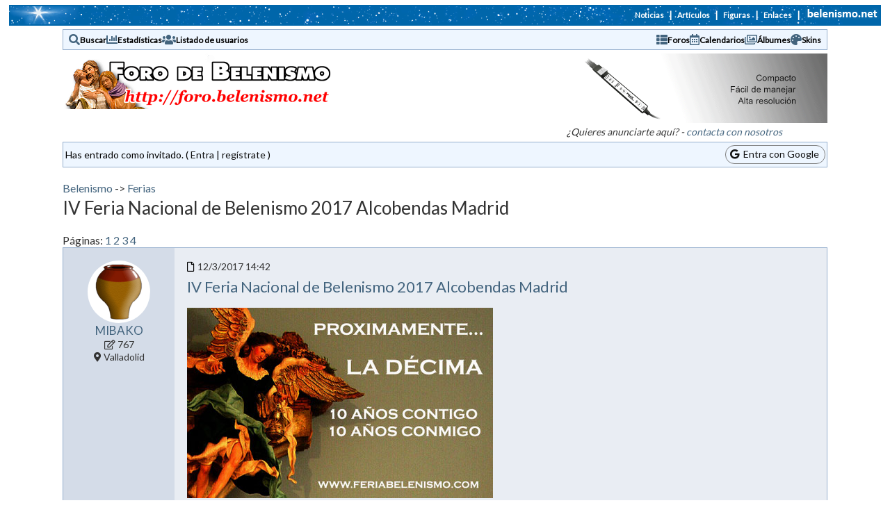

--- FILE ---
content_type: text/html
request_url: https://foro.belenismo.net/forums/thread-view.asp?tid=31912&start=1&mid=464982
body_size: 117783
content:
<!DOCTYPE html>
<html xmlns='http://www.w3.org/1999/xhtml'><head>
	<meta property="og:type"          content="website" />
	<meta property="og:site_name"     content="Foro de Belenismo" />
	<meta property="og:locale"        content="es_ES" /> 
	<meta property="og:image"         content="https://foro.belenismo.net/photos/getImageFb.aspx?msgId=464982&imgIdx=1" />
	<meta property="og:title"         content="IV Feria Nacional de Belenismo 2017 Alcobendas Madrid" />
	<meta property="og:description"   content="Ferias" />
<meta http-equiv="Content-Type" content="text-html; charset=utf-8">
<meta name="viewport" content="width=device-width, initial-scale=1.0">
<title>Foro de Belenismo - Ferias -> IV Feria Nacional de Belenismo 2017 Alcobendas Madrid</title>
<link rel='canonical' href='https://foro.belenismo.net/_thread-view/iv-feria-nacional-de-belenismo-2017-alcobendas-madrid-31912'>
<link rel='shortcut icon' href='https://foro.belenismo.net/favicon.ico'>
<link href='https://fonts.googleapis.com/css2?family=Montserrat&family=Lato&family=Lato&family=Special+Gothic+Condensed+One&display=swap' rel='stylesheet'>
<link rel='manifest' href='/manifest.json'>
<script src='/jscripts/tinymce/js/tinymce/tinymce.min.js' referrerpolicy='origin'></script>

<link rel='stylesheet' href='/templates/ocean/template.css' type='text/css'>
<link href='/font-awesome/css/all.css' rel='stylesheet' />
<link rel='stylesheet' href='/font-awesome/css/fontawesome.min.css' type='text/css'>
<link rel='stylesheet' href='/jscripts/imenas-flickr.css' type='text/css'>
<link rel='stylesheet' href='https://cdnjs.cloudflare.com/ajax/libs/fancybox/3.2.5/jquery.fancybox.min.css' type='text/css' media='screen' />

<style type='text/css'>.messagecellheader{background-image:url('/templates/ocean/images/common/messagecellheader-background.gif');background-repeat:repeat-x; background-position:top;}
.messagecellfooter{background-image:url('/templates/ocean/images/common/messagecellfooter-background.gif'); background-position: bottom; background-repeat:repeat-all;}
.messagecellheader2{background-image:url('/templates/ocean/images/common/messagecellheader2-background.gif'); background-position: top; background-repeat:repeat-x;}
.messagecellheader3{background-image:url('/templates/ocean/images/common/messagecellheader3-background.gif'); background-position: top; background-repeat:repeat-x; height:20px;}
.navbar{ border:1px groove #000000; background-color: #333399;FONT-SIZE: 13px;FONT-WEIGHT: bold; color:#FFFFFF; padding-left:4px; padding-right:4px; padding-top:1px; padding-bottom:1px;background-image:url('/templates/ocean/images/common/navbar-background.gif'); background-repeat:repeat-x;}
.logoright{background-image:url('/templates/ocean/images/common/logo-right.gif');background-repeat:repeat-x; background-position:top; height:58px;}
</style>
<script type='text/javascript'>
<!--
function formSubmit(submitted)
{
 if(submitted=="1")
 {
  msgform.Submit.disabled=true;
 }
}
//-->
</script><script src='https://www.gstatic.com/firebasejs/7.14.0/firebase-app.js'></script><script src='https://www.gstatic.com/firebasejs/7.14.0/firebase-messaging.js'></script><script>
  // Your web app's Firebase configuration
  var firebaseConfig = {
    apiKey: 'AIzaSyDjlhvllb_kGKHjokpb3HjD0TfuGqtVQzI',
    authDomain: 'forodebelenismo.firebaseapp.com',
    databaseURL: 'https://forodebelenismo.firebaseio.com',
    projectId: 'forodebelenismo',
    storageBucket: 'forodebelenismo.appspot.com',
    messagingSenderId: '298874067580',
    appId: '1:298874067580:web:50dfc1097559620cdbc7f9',
    measurementId: 'G-61DGQDQPQJ'
  };
  // Initialize Firebase
  firebase.initializeApp(firebaseConfig);
  //firebase.analytics();
</script>
<script src='https://code.jquery.com/jquery-3.3.1.min.js' type='text/javascript' integrity='sha256-FgpCb/KJQlLNfOu91ta32o/NMZxltwRo8QtmkMRdAu8=' crossorigin='anonymous'></script><script src='/jscripts/emojiarea/js/jquery.emojiarea.js' type='text/javascript'></script><script src='/jscripts/emojiarea/js/main.js' type='text/javascript'></script><script src='/jscripts/he.js' type='text/javascript'></script><link href='/jscripts/emojiarea/css/style.css' rel='stylesheet' />
<link href='/jscripts/emojiarea/css/reset.css' rel='stylesheet' />
<script type='text/javascript' src='https://cdnjs.cloudflare.com/ajax/libs/fancybox/3.2.5/jquery.fancybox.min.js'></script>
<script type='text/javascript' src='/jscripts/imenas-js.js'></script>
<style>.fb-post {z-index:1 }</style></head><body style='padding-top:0px'>



<script type='text/javascript' src="/includes/custom-header.js">
</script>

<script type='text/javascript'>
    initScript(206,0, -1)
</script>



<!--<br/>-->

<table cellpadding='0' cellspacing='0' align='center' style='background:#0066AA url("https://www.belenismo.net/include_bNet/fondo_barra_bNet_foro.gif") no-repeat left;border:0px solid #0055FF;width:98%;margin-top:7px;;text-align:right'><tr><td style='padding:0px'><table align='right' cellpadding='2' cellspacing='0' style='font-weight:bold;color:#ffffff;'><tr><td style='font-size:11px;'><a href='https://www.belenismo.net/index.asp?secc=32&amp;func=24&amp;par1=0' style='background:#0066AA;color:#ffffff;text-decoration:none'>Noticias</a></td><td style='font-size:13px;color:#ffffff;padding-left:5px;padding-right:5px;'>|</td><td style='font-size:11px;'><a href='http://www.belenismo.net/index.asp?func=51&amp;par1=1' style='background:#0066AA;color:#ffffff;text-decoration:none'>Art&iacute;culos</a></td><td style='font-size:13px;color:#ffffff;padding-left:5px;padding-right:5px;'>|</td><td style='font-size:11px;'><a href='https://www.belenismo.net/index.asp?secc=31&amp;func=11&amp;par1=6' style='background:#0066AA;color:#ffffff;text-decoration:none'>Figuras</td><td style='font-size:13px;color:#ffffff;padding-left:5px;padding-right:5px;'>|</td><td style='font-size:11px;'><a href='https://www.belenismo.net/index.asp?secc=35&amp;func=35&amp;par1=0' style='background:#0066AA;color:#ffffff;text-decoration:none'>Enlaces</a></td><td style='font-size:13px;color:#ffffff;padding-left:5px;padding-right:5px;'>|</td><td><a href='https://www.belenismo.net/index.asp'><img alt='belenismo.net' style='border:0px;margin:0px' src='https://www.belenismo.net/include_bNet/bNetTx3.gif'></a></td></tr></table></td></tr></table><div class='bbstable maintable' style='border-spacing: 0px;margin-top:5px;'>
<div class='headerbar'><div class='headerIcon'><a href='/search/query.asp?collapsethreads=1'><i class='fas fa-search'></i></a>
<div class='headerLinkDiv'><a class='headerbarlink' href='/search/query.asp?collapsethreads=1'>Buscar</a></div></div><div class='headerIcon'><a href='/statistics/bbs-stats.asp'><i class='fas fa-chart-bar'></i></a>
<div class='headerLinkDiv'><a class='headerbarlink' href='/statistics/bbs-stats.asp'>Estadísticas</a></div>
</div><div class='headerIcon'><a href='/statistics/user-listing.asp'><i class='fas fa-users'></i></a>
<div class='headerLinkDiv'><a class='headerbarlink' href='/statistics/user-listing.asp'>Listado de usuarios</a></div>
</div><div class='headerIcon' style='margin-left:auto'><a href='/category-view.asp'><i class='fas fa-th-list'></i></a>
<div class='headerLinkDiv'><a class='headerbarlink' href='/category-view.asp'>Foros</a></div>
</div><div class='headerIcon'><a href='/calendar/calendar-list.asp'><i class='far fa-calendar-alt'></i></a>
<div class='headerLinkDiv'><a class='headerbarlink' href='/calendar/calendar-list.asp'>Calendarios</a></div>
</div><div class='headerIcon'><a href='/photos/photo-main.asp'><i class='far fa-images'></i></a>
<div class='headerLinkDiv'><a class='headerbarlink' href='/photos/photo-main.asp'>Álbumes</a></div>
</div><div class='headerIcon'><a href='/schemes/view-schemes.asp'><i class='fas fa-palette'></i></a>
<div class='headerLinkDiv'><a class='headerbarlink' href='/schemes/view-schemes.asp'>Skins</a></div>
</div></div><div><div class='logoForo'><a class='homelink' href='https://foro.belenismo.net'><img align='middle' src='/templates/ocean/images/common/logo.gif' alt='Foro de Belenismo' border='0' style='max-width:100%;padding-top:5px;padding-bottom:5px'></a></div>
<div class='apoyoTop'>
<div class='apoyoTopB'>
<a href='/publi/reenvio.asp?dest=5' target='_blank'><img src='/publi/fmas.gif' border='0' style='max-width:100%'></a><br><div class='smalltext publitext'><i>&iquest;Quieres anunciarte aqu&iacute;? - <a href='mailto:forobel@imenas.com'>contacta con nosotros</a></i></div></div>
</div>
</div>
</div>
<div class='maintable headercontrolbox'><div>Has entrado como invitado. ( <a href='/logon.asp'>Entra</a> |  <a href='/register.asp'>regístrate</a> )</div><div class='cboxRight'><div  style='border:1px solid gray; border-radius:30px; padding:3px 8px 4px 6px;ackground:white'> <a href='/google-login.asp'><i class='fab fa-google'></i>&nbsp;&nbsp;Entra con Google</a></div></div></div></br><div class='threadHeader maintable'><div class='messagenavbar'><a href='/category-view.asp?showall=true'>Belenismo</a> -> <a href='/_forum-view/ferias-103'>Ferias</a></div><div class='header4'>IV Feria Nacional de Belenismo 2017 Alcobendas Madrid</div><br/><div class='messageRow'><div>Páginas:  <a class='threadlink' href='/_thread-view/iv-feria-nacional-de-belenismo-2017-alcobendas-madrid-31912'>1</a> <a class='threadlink' href='/_thread-view/iv-feria-nacional-de-belenismo-2017-alcobendas-madrid-31912/start/26'>2</a> <a class='threadlink' href='/_thread-view/iv-feria-nacional-de-belenismo-2017-alcobendas-madrid-31912/start/51'>3</a> <a class='threadlink' href='/_thread-view/iv-feria-nacional-de-belenismo-2017-alcobendas-madrid-31912/start/76'>4</a> </div><div class='threadHeaderButtons'></div></div></div><div class='bbstable maintable'><div class='message'><div class='messageRow'><div class='messageauthor'><div class='authorIconDiv authorIconDivMessage'><a href='/view-profile.asp?action=view&amp;uid=661'><img class='threadIcon' alt='' src='/profile/get-photo.asp?memberid=661&type=profile&rnd=293'></a><div class='threadIconGeneric messageIconGeneric' style='display:none'><a href='/view-profile.asp?action=view&amp;uid=661'><i class='fas fa-user'></i></a></div></div><div class='messageAuthorNameAndData'><div class='messageAuthorName'><a href='/view-profile.asp?action=view&amp;uid=661'>MIBAKO</a></div><div class='messageAuthorData'><div class='smalltext'><i class='far fa-edit' title='Posts:'></i> 767</div><div class='smalltext'><i class='fas fa-map-marker-alt' title='Ubicación:'></i> Valladolid</div></div></div><div class='authorIcons'></div></div><div class='messageHeaderBody'><div class='messageHeader'><div class='messageHeaderDateSubject'><div class='smalltext'><div style='position:relative;height:12px;width:12px;display:inline-block'><a name='M464329'></a><i class='far fa-file' style='position:absolute;top:0;color:#000000'></i></div> 12/3/2017  14:42</div><div class='messageSubject wrappable'><a href='/_thread-view/iv-feria-nacional-de-belenismo-2017-alcobendas-madrid-31912/mid/464329#M464329'>IV Feria Nacional de Belenismo 2017 Alcobendas Madrid</a></div></div><div class='messageHeaderActions'></div></div><div class='messageBody messagemiddle wrappable'><div><p>
<img style="undefined" src="https://image.jimcdn.com/app/cms/image/transf/dimension=440x10000:format=jpg/path/s9a21440796122baf/image/i7cee070f61b88a6c/version/1488634731/image.jpg" alt="" width="440" height="622" />
</p>
<p>
Cartel Realizado para la Celebraci&oacute;n de la 
<strong>
IV FERIA NACIONAL DE BELENISMO 2017
</strong>
.
<br />
Imagen de Bel&eacute;n realizado por 
<strong>
Marisa L&oacute;pez del Salto (Ibiza
</strong>
), cedida para dicho evento.
<br />
Nacimiento Principal, Obra del 
<strong>
Escultor Enrique Villagrasa Bellenguer.
</strong>
</p>
<p>
Los d&iacute;as 3, 4 y 5 de Noviembre se celebrar&aacute; la Cuarta edici&oacute;n de la Feria Nacional de Belenismo, un gr&aacute;n evento organizado por el 
<strong>
Artesano Miniaturista Miguel &Aacute;ngel Tejero
</strong>
 con la idea de tener un espacio &uacute;nico en el que poder ofrecer, nuestros productos directamente, en esta Feria dedicada &iacute;ntegramente a la construcci&oacute;n de Belenes (Belenismo). Figuras, Complementos, Miniaturas, Escenograf&iacute;as, Iluminaci&oacute;n, etc. El Evento de m&aacute;s relevancia a nivel Nacional y cada a&ntilde;o m&aacute;s Internacional gracias a sus expositores m&aacute;s internacionales. No dejes que te lo cuenten, TE ESPERAMOS!!
</p>
<p>
La feria se realizar&aacute; en el 
<strong>
Hotel Amura en Alcobendas (Madrid)
</strong>
. Precio Entrada por d&iacute;a: 2 &euro;. (Imp. Inc. IVA21%) 
<br />
Precios alojamiento Hotel Amura**** Asistentes:&nbsp;
<a href="http://www.hotelamura.com" target="_blank">
www.hotelamura.com
</a>
<br />
Tlf.: (+34) 91.787.45.45 e-mail:&nbsp;
<a href="mailto:reservas@hotelamura.com">
reservas@hotelamura.com
</a>
</p>
<p>
Habitaci&oacute;n Doble 2 personas: 52 &euro; (Solamente los d&iacute;as de Feria)
<br />
Cama Supletoria: 20 &euro; m&aacute;s. 
<br />
Habitaci&oacute;n Doble uso individual: 52 &euro; 
<br />
Desayuno a Buffet por persona: 9 &euro; 
<br />
Al reservar indique el c&oacute;digo: 
<strong>
FERIA DE BELENISMO
</strong>
<br />
<strong>
SOLAMENTE RESERVAS HASTA EL 1 DE OCTUBRE 2017 O HASTA COMPLETAR HOTEL
</strong>
</p>
<p>
<br />
Aquellos clientes que quieran comer y cenar, tendr&aacute;n a su disposici&oacute;n la carta del restaurante y cafeter&iacute;a del Hotel Amura Alcobendas. No obstante, cerca del Hotel est&aacute; el Centro de Ocio "Heron Diversia" con una amplia carta hostelera a gusto del consumidor 
<a href="http://www.herondiversia.com" target="_blank">
www.herondiversia.com
</a>
&nbsp;&nbsp;
</p>
<p>
Desde aqu&iacute;, les invitamos y animamos, a pasar un fin de semana, agradable con nosotros y con ello conseguir un a&ntilde;o m&aacute;s, un punto de encuentro entre artesanos, belenistas y aficionados al mundo del Bel&eacute;n, les esperamos. Un cordial saludo. 
<strong>
GRUPO ARTES BELENISTAS (ARTESANOS BELENISTAS).
</strong>
<br />
M&aacute;s informaci&oacute;n en la P&aacute;gina oficial de la Feria: &nbsp;&nbsp;
<a href="http://www.feriabelenismo.com" target="_blank">
www.feriabelenismo.com
</a>
</p>
</div></div><div class='messagemiddle'><div id='likes_464329'><span class='smalltext'>A <a href='/view-profile.asp?action=view&amp;uid=661'>MIBAKO</a> y <a href='/view-profile.asp?action=view&amp;uid=12294'>PANCARO</a> les gusta esto.</span><br/></div></div><div class='messagefooter'><span class=' fa-iconos'><a href='https://bsky.app/intent/compose?text=%2F%5Fthread%2Dview%2Fiv%2Dferia%2Dnacional%2Dde%2Dbelenismo%2D2017%2Dalcobendas%2Dmadrid%2D31912%2Fmid%2F464329%23M464329+Visita+el+%40ForoDeBelenismo+%2D+%23BelenismoEsSolidaridad+%23BelenismoEsCulturaDePaz' target='_blank'><img src='/images/Bluesky--Streamline-Simple-Icons.svg'></a></span><span class='fa-iconos'><a href='https://tootpick.org/#text=%2F%5Fthread%2Dview%2Fiv%2Dferia%2Dnacional%2Dde%2Dbelenismo%2D2017%2Dalcobendas%2Dmadrid%2D31912%2Fmid%2F464329%23M464329' target='_blank'><i class='fab fa-mastodon'></i></a></span><span class='fa-iconos onlyMobile'><a href='whatsapp://send?text=https%3A%2F%2Fforo%2Ebelenismo%2Enet%2Fforums%2Fthread%2Dview%2Easp%3Ftid%3D31912%26faceImg%3D1%26mid%3D464329%26start%3D1%23M464329'><i class='fab fa-whatsapp'></i></a></span> <a href='#top'><span class='fa-iconos onlyMobile'><i class='fas fa-angle-double-up'></i></span><span class='onlyDesktop'><img src='/templates/ocean/images/common/localized/message-top.gif' alt='Parte superior de la página' border='0'></span></a> <a href='#bottom'><span class='fa-iconos onlyMobile'><i class='fas fa-angle-double-down'></i></span><span class='onlyDesktop'><img src='/templates/ocean/images/common/localized/message-bottom.gif' alt='Parte inferior de la página' border='0'></span></a></div></div></div></div><div class='message'><div class='messageRow'><div class='messageauthor'><div class='authorIconDiv authorIconDivMessage'><a href='/view-profile.asp?action=view&amp;uid=661'><img class='threadIcon' alt='' src='/profile/get-photo.asp?memberid=661&type=profile&rnd=293'></a><div class='threadIconGeneric messageIconGeneric' style='display:none'><a href='/view-profile.asp?action=view&amp;uid=661'><i class='fas fa-user'></i></a></div></div><div class='messageAuthorNameAndData'><div class='messageAuthorName'><a href='/view-profile.asp?action=view&amp;uid=661'>MIBAKO</a></div><div class='messageAuthorData'><div class='smalltext'><i class='far fa-edit' title='Posts:'></i> 767</div><div class='smalltext'><i class='fas fa-map-marker-alt' title='Ubicación:'></i> Valladolid</div></div></div><div class='authorIcons'></div></div><div class='messageHeaderBody'><div class='messageHeader'><div class='messageHeaderDateSubject'><div class='smalltext'><div style='position:relative;height:12px;width:12px;display:inline-block'><a name='M464387'></a><i class='far fa-file' style='position:absolute;top:0;color:#000000'></i></div> 17/3/2017  10:16</div><div class='messageSubject wrappable'><a href='/_thread-view/iv-feria-nacional-de-belenismo-2017-alcobendas-madrid-31912/mid/464387#M464387'>Re: IV Feria Nacional de Belenismo 2017 Alcobendas Madrid</a></div></div><div class='messageHeaderActions'></div></div><div class='messageBody messagemiddle wrappable'><div>Un año más, el foro de Belenismo sera colaborador de la Cuarta, IV Feria Nacional de Belenismo 2017 Alcobendas Madrid. 
<br/>

 
<br/>

El evento más esperado y solicitado del año. <img align='middle' src='https://foro.belenismo.net/images/emoticons/smile.gif'>
</div><div><div style='width:100%;overflow-x:auto'><img style='max-width:100%' src='/forums/get-attachment.asp?action=view&attachmentid=255255'><br/><span class='smalltext'>(logo (2).gif)</span></div></div>Adjuntos<br/>----------------<br/><div><span class='smalltext'><img src='/templates/ocean/images/common/attach-file.gif' alt='Adjuntos' align='middle'> <a target='_blank' href='/forums/get-attachment.asp?attachmentid=255255'>logo (2).gif</a> (13KB - 274 descargas)</span><br/></div></div><div class='messagemiddle'><div id='likes_464387'><span class='smalltext'>A <a href='/view-profile.asp?action=view&amp;uid=661'>MIBAKO</a>, <a href='/view-profile.asp?action=view&amp;uid=12294'>PANCARO</a> y <a href='/view-profile.asp?action=view&amp;uid=17702'>Pepelu</a> les gusta esto.</span><br/></div></div><div class='messagefooter'><span class=' fa-iconos'><a href='https://bsky.app/intent/compose?text=%2F%5Fthread%2Dview%2Fre%2Div%2Dferia%2Dnacional%2Dde%2Dbelenismo%2D2017%2Dalcobendas%2Dmadrid%2D31912%2Fmid%2F464387%23M464387+Visita+el+%40ForoDeBelenismo+%2D+%23BelenismoEsSolidaridad+%23BelenismoEsCulturaDePaz' target='_blank'><img src='/images/Bluesky--Streamline-Simple-Icons.svg'></a></span><span class='fa-iconos'><a href='https://tootpick.org/#text=%2F%5Fthread%2Dview%2Fre%2Div%2Dferia%2Dnacional%2Dde%2Dbelenismo%2D2017%2Dalcobendas%2Dmadrid%2D31912%2Fmid%2F464387%23M464387' target='_blank'><i class='fab fa-mastodon'></i></a></span><span class='fa-iconos onlyMobile'><a href='whatsapp://send?text=https%3A%2F%2Fforo%2Ebelenismo%2Enet%2Fforums%2Fthread%2Dview%2Easp%3Ftid%3D31912%26faceImg%3D1%26mid%3D464387%26start%3D1%23M464387'><i class='fab fa-whatsapp'></i></a></span> <a href='#top'><span class='fa-iconos onlyMobile'><i class='fas fa-angle-double-up'></i></span><span class='onlyDesktop'><img src='/templates/ocean/images/common/localized/message-top.gif' alt='Parte superior de la página' border='0'></span></a> <a href='#bottom'><span class='fa-iconos onlyMobile'><i class='fas fa-angle-double-down'></i></span><span class='onlyDesktop'><img src='/templates/ocean/images/common/localized/message-bottom.gif' alt='Parte inferior de la página' border='0'></span></a></div></div></div></div><div class='message'><div class='messageRow'><div class='messageauthor'><div class='authorIconDiv authorIconDivMessage'><a href='/view-profile.asp?action=view&amp;uid=661'><img class='threadIcon' alt='' src='/profile/get-photo.asp?memberid=661&type=profile&rnd=293'></a><div class='threadIconGeneric messageIconGeneric' style='display:none'><a href='/view-profile.asp?action=view&amp;uid=661'><i class='fas fa-user'></i></a></div></div><div class='messageAuthorNameAndData'><div class='messageAuthorName'><a href='/view-profile.asp?action=view&amp;uid=661'>MIBAKO</a></div><div class='messageAuthorData'><div class='smalltext'><i class='far fa-edit' title='Posts:'></i> 767</div><div class='smalltext'><i class='fas fa-map-marker-alt' title='Ubicación:'></i> Valladolid</div></div></div><div class='authorIcons'></div></div><div class='messageHeaderBody'><div class='messageHeader'><div class='messageHeaderDateSubject'><div class='smalltext'><div style='position:relative;height:12px;width:12px;display:inline-block'><a name='M464467'></a><i class='far fa-file' style='position:absolute;top:0;color:#000000'></i></div> 23/3/2017  09:56</div><div class='messageSubject wrappable'><a href='/_thread-view/iv-feria-nacional-de-belenismo-2017-alcobendas-madrid-31912/mid/464467#M464467'>Re: IV Feria Nacional de Belenismo 2017 Alcobendas Madrid</a></div></div><div class='messageHeaderActions'></div></div><div class='messageBody messagemiddle wrappable'><div>La mayoría habeís desmontado vuestros #belenes, pero este, permanecerá todo el año en vuestros corazones ????...la Cuarta. 
<br/>

Belén Cartel IV Feria Nacional de Belenismo 
<br/>

#Alcobendas #Madrid #Alcobelen2017 
<br/>

<br>
<div class='youtubeIframe'>
<iframe src='https://www.youtube.com/embed/5isiWKlIJiE?rel=0' frameborder='0' allowfullscreen>
</iframe>
</div>
<br>
</br></br></div></div><div class='messagemiddle'><div id='likes_464467'><span class='smalltext'>A <a href='/view-profile.asp?action=view&amp;uid=661'>MIBAKO</a> y <a href='/view-profile.asp?action=view&amp;uid=12294'>PANCARO</a> les gusta esto.</span><br/></div></div><div class='messagefooter'><span class=' fa-iconos'><a href='https://bsky.app/intent/compose?text=%2F%5Fthread%2Dview%2Fre%2Div%2Dferia%2Dnacional%2Dde%2Dbelenismo%2D2017%2Dalcobendas%2Dmadrid%2D31912%2Fmid%2F464467%23M464467+Visita+el+%40ForoDeBelenismo+%2D+%23BelenismoEsSolidaridad+%23BelenismoEsCulturaDePaz' target='_blank'><img src='/images/Bluesky--Streamline-Simple-Icons.svg'></a></span><span class='fa-iconos'><a href='https://tootpick.org/#text=%2F%5Fthread%2Dview%2Fre%2Div%2Dferia%2Dnacional%2Dde%2Dbelenismo%2D2017%2Dalcobendas%2Dmadrid%2D31912%2Fmid%2F464467%23M464467' target='_blank'><i class='fab fa-mastodon'></i></a></span><span class='fa-iconos onlyMobile'><a href='whatsapp://send?text=https%3A%2F%2Fforo%2Ebelenismo%2Enet%2Fforums%2Fthread%2Dview%2Easp%3Ftid%3D31912%26faceImg%3D1%26mid%3D464467%26start%3D1%23M464467'><i class='fab fa-whatsapp'></i></a></span> <a href='#top'><span class='fa-iconos onlyMobile'><i class='fas fa-angle-double-up'></i></span><span class='onlyDesktop'><img src='/templates/ocean/images/common/localized/message-top.gif' alt='Parte superior de la página' border='0'></span></a> <a href='#bottom'><span class='fa-iconos onlyMobile'><i class='fas fa-angle-double-down'></i></span><span class='onlyDesktop'><img src='/templates/ocean/images/common/localized/message-bottom.gif' alt='Parte inferior de la página' border='0'></span></a></div></div></div></div><div class='message'><div class='messageRow'><div class='messageauthor'><div class='authorIconDiv authorIconDivMessage'><a href='/view-profile.asp?action=view&amp;uid=661'><img class='threadIcon' alt='' src='/profile/get-photo.asp?memberid=661&type=profile&rnd=293'></a><div class='threadIconGeneric messageIconGeneric' style='display:none'><a href='/view-profile.asp?action=view&amp;uid=661'><i class='fas fa-user'></i></a></div></div><div class='messageAuthorNameAndData'><div class='messageAuthorName'><a href='/view-profile.asp?action=view&amp;uid=661'>MIBAKO</a></div><div class='messageAuthorData'><div class='smalltext'><i class='far fa-edit' title='Posts:'></i> 767</div><div class='smalltext'><i class='fas fa-map-marker-alt' title='Ubicación:'></i> Valladolid</div></div></div><div class='authorIcons'></div></div><div class='messageHeaderBody'><div class='messageHeader'><div class='messageHeaderDateSubject'><div class='smalltext'><div style='position:relative;height:12px;width:12px;display:inline-block'><a name='M464625'></a><i class='far fa-file' style='position:absolute;top:0;color:#000000'></i></div> 10/4/2017  08:13</div><div class='messageSubject wrappable'><a href='/_thread-view/iv-feria-nacional-de-belenismo-2017-alcobendas-madrid-31912/mid/464625#M464625'>Re: IV Feria Nacional de Belenismo 2017 Alcobendas Madrid</a></div></div><div class='messageHeaderActions'></div></div><div class='messageBody messagemiddle wrappable'><div>SOLAMENTE EXPOSITORES NUEVOS  
<br/>

¿Quieres venir como Expositor a la cuarta edición 2017? envianos dos fotografias y tus datos a:  
<br/>

contacto@feriabelenismo.com www.feriabelenismo.com  
<br/>

plazas limitadas, solo fabricantes.  
<br/>

 
<br/>

ONLY NEW EXHIBITORS  
<br/>

You want to come as Exhibitor to the fourth edition 2017? two photographs and send us your data: contacto@feriabelenismo.com www.feriabelenismo.com  
<br/>

limited places, only manufacturers.  
<br/>

 
<br/>

SOLO NUOVI EXPOSITORI  
<br/>

Vuoi venire come espositore alla quarta edizione 2017? due fotografie e inviaci i tuoi dati:  
<br/>

contacto@feriabelenismo.com www.feriabelenismo.com  
<br/>

posti limitati, solo i produttori.  
<br/>

 
<br/>

APENAS NOVOS EXPOSITORES  
<br/>

Você quer vir como expositor à quarta edição 2017? duas fotografias e envie-nos os seus dados:  contacto@feriabelenismo.com www.feriabelenismo.com  
<br/>

lugares limitados, apenas os fabricantes.
</div><div><div style='width:100%;overflow-x:auto'><img style='max-width:100%' src='/forums/get-attachment.asp?action=view&attachmentid=255531'><br/><span class='smalltext'>(FB_IMG_1491804673619.jpg)</span></div></div>Adjuntos<br/>----------------<br/><div><span class='smalltext'><img src='/templates/ocean/images/common/attach-file.gif' alt='Adjuntos' align='middle'> <a target='_blank' href='/forums/get-attachment.asp?attachmentid=255531'>FB_IMG_1491804673619.jpg</a> (24KB - 338 descargas)</span><br/></div></div><div class='messagemiddle'><div id='likes_464625'><span class='smalltext'>A <a href='/view-profile.asp?action=view&amp;uid=661'>MIBAKO</a> le gusta esto.</span><br/></div></div><div class='messagefooter'><span class=' fa-iconos'><a href='https://bsky.app/intent/compose?text=%2F%5Fthread%2Dview%2Fre%2Div%2Dferia%2Dnacional%2Dde%2Dbelenismo%2D2017%2Dalcobendas%2Dmadrid%2D31912%2Fmid%2F464625%23M464625+Visita+el+%40ForoDeBelenismo+%2D+%23BelenismoEsSolidaridad+%23BelenismoEsCulturaDePaz' target='_blank'><img src='/images/Bluesky--Streamline-Simple-Icons.svg'></a></span><span class='fa-iconos'><a href='https://tootpick.org/#text=%2F%5Fthread%2Dview%2Fre%2Div%2Dferia%2Dnacional%2Dde%2Dbelenismo%2D2017%2Dalcobendas%2Dmadrid%2D31912%2Fmid%2F464625%23M464625' target='_blank'><i class='fab fa-mastodon'></i></a></span><span class='fa-iconos onlyMobile'><a href='whatsapp://send?text=https%3A%2F%2Fforo%2Ebelenismo%2Enet%2Fforums%2Fthread%2Dview%2Easp%3Ftid%3D31912%26faceImg%3D1%26mid%3D464625%26start%3D1%23M464625'><i class='fab fa-whatsapp'></i></a></span> <a href='#top'><span class='fa-iconos onlyMobile'><i class='fas fa-angle-double-up'></i></span><span class='onlyDesktop'><img src='/templates/ocean/images/common/localized/message-top.gif' alt='Parte superior de la página' border='0'></span></a> <a href='#bottom'><span class='fa-iconos onlyMobile'><i class='fas fa-angle-double-down'></i></span><span class='onlyDesktop'><img src='/templates/ocean/images/common/localized/message-bottom.gif' alt='Parte inferior de la página' border='0'></span></a></div></div></div></div><div class='message'><div class='messageRow'><div class='messageauthor'><div class='authorIconDiv authorIconDivMessage'><a href='/view-profile.asp?action=view&amp;uid=661'><img class='threadIcon' alt='' src='/profile/get-photo.asp?memberid=661&type=profile&rnd=293'></a><div class='threadIconGeneric messageIconGeneric' style='display:none'><a href='/view-profile.asp?action=view&amp;uid=661'><i class='fas fa-user'></i></a></div></div><div class='messageAuthorNameAndData'><div class='messageAuthorName'><a href='/view-profile.asp?action=view&amp;uid=661'>MIBAKO</a></div><div class='messageAuthorData'><div class='smalltext'><i class='far fa-edit' title='Posts:'></i> 767</div><div class='smalltext'><i class='fas fa-map-marker-alt' title='Ubicación:'></i> Valladolid</div></div></div><div class='authorIcons'></div></div><div class='messageHeaderBody'><div class='messageHeader'><div class='messageHeaderDateSubject'><div class='smalltext'><div style='position:relative;height:12px;width:12px;display:inline-block'><a name='M464714'></a><i class='far fa-file' style='position:absolute;top:0;color:#000000'></i></div> 22/4/2017  08:58</div><div class='messageSubject wrappable'><a href='/_thread-view/iv-feria-nacional-de-belenismo-2017-alcobendas-madrid-31912/mid/464714#M464714'>Re: IV Feria Nacional de Belenismo 2017 Alcobendas Madrid</a></div></div><div class='messageHeaderActions'></div></div><div class='messageBody messagemiddle wrappable'><div>La feria se realizará en el Hotel Amura en Alcobendas (Madrid). Precio Entrada por día: 2 €. (Imp. Inc. IVA21%)  
<br/>

Precios alojamiento Hotel Amura**** Asistentes: www.hotelamura.com 
<br/>

Tlf.: (+34) 91.787.45.45 e-mail: reservas@hotelamura.com 
<br/>

 
<br/>

Habitación Doble 2 personas: 52 € (Solamente los días de Feria) 
<br/>

Cama Supletoria: 20 € más.  
<br/>

Habitación Doble uso individual: 52 €  
<br/>

Desayuno a Buffet por persona: 9 €  
<br/>

Al reservar indique el código: FERIA DE BELENISMO 
<br/>

SOLAMENTE RESERVAS HASTA EL 1 DE OCTUBRE 2017 O HASTA COMPLETAR HOTEL
</div><div><div style='width:100%;overflow-x:auto'><img style='max-width:100%' src='/forums/get-attachment.asp?action=view&attachmentid=255718'><br/><span class='smalltext'>(FB_IMG_1492844209310.jpg)</span></div></div>Adjuntos<br/>----------------<br/><div><span class='smalltext'><img src='/templates/ocean/images/common/attach-file.gif' alt='Adjuntos' align='middle'> <a target='_blank' href='/forums/get-attachment.asp?attachmentid=255718'>FB_IMG_1492844209310.jpg</a> (19KB - 364 descargas)</span><br/></div></div><div class='messagemiddle'><div id='likes_464714'><span class='smalltext'>A <a href='/view-profile.asp?action=view&amp;uid=661'>MIBAKO</a> y <a href='/view-profile.asp?action=view&amp;uid=12294'>PANCARO</a> les gusta esto.</span><br/></div></div><div class='messagefooter'><span class=' fa-iconos'><a href='https://bsky.app/intent/compose?text=%2F%5Fthread%2Dview%2Fre%2Div%2Dferia%2Dnacional%2Dde%2Dbelenismo%2D2017%2Dalcobendas%2Dmadrid%2D31912%2Fmid%2F464714%23M464714+Visita+el+%40ForoDeBelenismo+%2D+%23BelenismoEsSolidaridad+%23BelenismoEsCulturaDePaz' target='_blank'><img src='/images/Bluesky--Streamline-Simple-Icons.svg'></a></span><span class='fa-iconos'><a href='https://tootpick.org/#text=%2F%5Fthread%2Dview%2Fre%2Div%2Dferia%2Dnacional%2Dde%2Dbelenismo%2D2017%2Dalcobendas%2Dmadrid%2D31912%2Fmid%2F464714%23M464714' target='_blank'><i class='fab fa-mastodon'></i></a></span><span class='fa-iconos onlyMobile'><a href='whatsapp://send?text=https%3A%2F%2Fforo%2Ebelenismo%2Enet%2Fforums%2Fthread%2Dview%2Easp%3Ftid%3D31912%26faceImg%3D1%26mid%3D464714%26start%3D1%23M464714'><i class='fab fa-whatsapp'></i></a></span> <a href='#top'><span class='fa-iconos onlyMobile'><i class='fas fa-angle-double-up'></i></span><span class='onlyDesktop'><img src='/templates/ocean/images/common/localized/message-top.gif' alt='Parte superior de la página' border='0'></span></a> <a href='#bottom'><span class='fa-iconos onlyMobile'><i class='fas fa-angle-double-down'></i></span><span class='onlyDesktop'><img src='/templates/ocean/images/common/localized/message-bottom.gif' alt='Parte inferior de la página' border='0'></span></a></div></div></div></div><div class='message'><div class='messageRow'><div class='messageauthor'><div class='authorIconDiv authorIconDivMessage'><a href='/view-profile.asp?action=view&amp;uid=661'><img class='threadIcon' alt='' src='/profile/get-photo.asp?memberid=661&type=profile&rnd=293'></a><div class='threadIconGeneric messageIconGeneric' style='display:none'><a href='/view-profile.asp?action=view&amp;uid=661'><i class='fas fa-user'></i></a></div></div><div class='messageAuthorNameAndData'><div class='messageAuthorName'><a href='/view-profile.asp?action=view&amp;uid=661'>MIBAKO</a></div><div class='messageAuthorData'><div class='smalltext'><i class='far fa-edit' title='Posts:'></i> 767</div><div class='smalltext'><i class='fas fa-map-marker-alt' title='Ubicación:'></i> Valladolid</div></div></div><div class='authorIcons'></div></div><div class='messageHeaderBody'><div class='messageHeader'><div class='messageHeaderDateSubject'><div class='smalltext'><div style='position:relative;height:12px;width:12px;display:inline-block'><a name='M464762'></a><i class='far fa-file' style='position:absolute;top:0;color:#000000'></i></div> 28/4/2017  09:54</div><div class='messageSubject wrappable'><a href='/_thread-view/iv-feria-nacional-de-belenismo-2017-alcobendas-madrid-31912/mid/464762#M464762'>Re: IV Feria Nacional de Belenismo 2017 Alcobendas Madrid</a></div></div><div class='messageHeaderActions'></div></div><div class='messageBody messagemiddle wrappable'><div>Te esperamos!! 
<br/>

www.feriabelenismo.com
</div><div><div style='width:100%;overflow-x:auto'><img style='max-width:100%' src='/forums/get-attachment.asp?action=view&attachmentid=255762'><br/><span class='smalltext'>(FB_IMG_1493279806864.jpg)</span></div></div>Adjuntos<br/>----------------<br/><div><span class='smalltext'><img src='/templates/ocean/images/common/attach-file.gif' alt='Adjuntos' align='middle'> <a target='_blank' href='/forums/get-attachment.asp?attachmentid=255762'>FB_IMG_1493279806864.jpg</a> (47KB - 314 descargas)</span><br/></div></div><div class='messagemiddle'><div id='likes_464762'><span class='smalltext'>A <a href='/view-profile.asp?action=view&amp;uid=661'>MIBAKO</a>, <a href='/view-profile.asp?action=view&amp;uid=11588'>montserrat ribes</a> y <a href='/view-profile.asp?action=view&amp;uid=12294'>PANCARO</a> les gusta esto.</span><br/></div></div><div class='messagefooter'><span class=' fa-iconos'><a href='https://bsky.app/intent/compose?text=%2F%5Fthread%2Dview%2Fre%2Div%2Dferia%2Dnacional%2Dde%2Dbelenismo%2D2017%2Dalcobendas%2Dmadrid%2D31912%2Fmid%2F464762%23M464762+Visita+el+%40ForoDeBelenismo+%2D+%23BelenismoEsSolidaridad+%23BelenismoEsCulturaDePaz' target='_blank'><img src='/images/Bluesky--Streamline-Simple-Icons.svg'></a></span><span class='fa-iconos'><a href='https://tootpick.org/#text=%2F%5Fthread%2Dview%2Fre%2Div%2Dferia%2Dnacional%2Dde%2Dbelenismo%2D2017%2Dalcobendas%2Dmadrid%2D31912%2Fmid%2F464762%23M464762' target='_blank'><i class='fab fa-mastodon'></i></a></span><span class='fa-iconos onlyMobile'><a href='whatsapp://send?text=https%3A%2F%2Fforo%2Ebelenismo%2Enet%2Fforums%2Fthread%2Dview%2Easp%3Ftid%3D31912%26faceImg%3D1%26mid%3D464762%26start%3D1%23M464762'><i class='fab fa-whatsapp'></i></a></span> <a href='#top'><span class='fa-iconos onlyMobile'><i class='fas fa-angle-double-up'></i></span><span class='onlyDesktop'><img src='/templates/ocean/images/common/localized/message-top.gif' alt='Parte superior de la página' border='0'></span></a> <a href='#bottom'><span class='fa-iconos onlyMobile'><i class='fas fa-angle-double-down'></i></span><span class='onlyDesktop'><img src='/templates/ocean/images/common/localized/message-bottom.gif' alt='Parte inferior de la página' border='0'></span></a></div></div></div></div><div class='message'><div class='messageRow'><div class='messageauthor'><div class='authorIconDiv authorIconDivMessage'><a href='/view-profile.asp?action=view&amp;uid=661'><img class='threadIcon' alt='' src='/profile/get-photo.asp?memberid=661&type=profile&rnd=293'></a><div class='threadIconGeneric messageIconGeneric' style='display:none'><a href='/view-profile.asp?action=view&amp;uid=661'><i class='fas fa-user'></i></a></div></div><div class='messageAuthorNameAndData'><div class='messageAuthorName'><a href='/view-profile.asp?action=view&amp;uid=661'>MIBAKO</a></div><div class='messageAuthorData'><div class='smalltext'><i class='far fa-edit' title='Posts:'></i> 767</div><div class='smalltext'><i class='fas fa-map-marker-alt' title='Ubicación:'></i> Valladolid</div></div></div><div class='authorIcons'></div></div><div class='messageHeaderBody'><div class='messageHeader'><div class='messageHeaderDateSubject'><div class='smalltext'><div style='position:relative;height:12px;width:12px;display:inline-block'><a name='M464812'></a><i class='far fa-file' style='position:absolute;top:0;color:#000000'></i></div> 5/5/2017  09:57</div><div class='messageSubject wrappable'><a href='/_thread-view/iv-feria-nacional-de-belenismo-2017-alcobendas-madrid-31912/mid/464812#M464812'>Re: IV Feria Nacional de Belenismo 2017 Alcobendas Madrid</a></div></div><div class='messageHeaderActions'></div></div><div class='messageBody messagemiddle wrappable'><div>El nuevo libro de FDB EDITIONS 2017 
<br/>

Podreis adquirirlo en directo y mas novedades exclusivas en la IV Feria Nacional de Belenismo en Alcobendas, la cita obligada anual para los #belenistas, te esperamos!! www.feriabelenismo.com
</div><div><div style='width:100%;overflow-x:auto'><img style='max-width:100%' src='/forums/get-attachment.asp?action=view&attachmentid=255828'><br/><span class='smalltext'>(FB_IMG_1493970847845.jpg)</span></div></div>Adjuntos<br/>----------------<br/><div><span class='smalltext'><img src='/templates/ocean/images/common/attach-file.gif' alt='Adjuntos' align='middle'> <a target='_blank' href='/forums/get-attachment.asp?attachmentid=255828'>FB_IMG_1493970847845.jpg</a> (15KB - 368 descargas)</span><br/></div></div><div class='messagemiddle'><div id='likes_464812'><span class='smalltext'>A <a href='/view-profile.asp?action=view&amp;uid=661'>MIBAKO</a>, <a href='/view-profile.asp?action=view&amp;uid=11588'>montserrat ribes</a> y <a href='/view-profile.asp?action=view&amp;uid=12294'>PANCARO</a> les gusta esto.</span><br/></div></div><div class='messagefooter'><span class=' fa-iconos'><a href='https://bsky.app/intent/compose?text=%2F%5Fthread%2Dview%2Fre%2Div%2Dferia%2Dnacional%2Dde%2Dbelenismo%2D2017%2Dalcobendas%2Dmadrid%2D31912%2Fmid%2F464812%23M464812+Visita+el+%40ForoDeBelenismo+%2D+%23BelenismoEsSolidaridad+%23BelenismoEsCulturaDePaz' target='_blank'><img src='/images/Bluesky--Streamline-Simple-Icons.svg'></a></span><span class='fa-iconos'><a href='https://tootpick.org/#text=%2F%5Fthread%2Dview%2Fre%2Div%2Dferia%2Dnacional%2Dde%2Dbelenismo%2D2017%2Dalcobendas%2Dmadrid%2D31912%2Fmid%2F464812%23M464812' target='_blank'><i class='fab fa-mastodon'></i></a></span><span class='fa-iconos onlyMobile'><a href='whatsapp://send?text=https%3A%2F%2Fforo%2Ebelenismo%2Enet%2Fforums%2Fthread%2Dview%2Easp%3Ftid%3D31912%26faceImg%3D1%26mid%3D464812%26start%3D1%23M464812'><i class='fab fa-whatsapp'></i></a></span> <a href='#top'><span class='fa-iconos onlyMobile'><i class='fas fa-angle-double-up'></i></span><span class='onlyDesktop'><img src='/templates/ocean/images/common/localized/message-top.gif' alt='Parte superior de la página' border='0'></span></a> <a href='#bottom'><span class='fa-iconos onlyMobile'><i class='fas fa-angle-double-down'></i></span><span class='onlyDesktop'><img src='/templates/ocean/images/common/localized/message-bottom.gif' alt='Parte inferior de la página' border='0'></span></a></div></div></div></div><div class='message'><div class='messageRow'><div class='messageauthor'><div class='authorIconDiv authorIconDivMessage'><a href='/view-profile.asp?action=view&amp;uid=661'><img class='threadIcon' alt='' src='/profile/get-photo.asp?memberid=661&type=profile&rnd=293'></a><div class='threadIconGeneric messageIconGeneric' style='display:none'><a href='/view-profile.asp?action=view&amp;uid=661'><i class='fas fa-user'></i></a></div></div><div class='messageAuthorNameAndData'><div class='messageAuthorName'><a href='/view-profile.asp?action=view&amp;uid=661'>MIBAKO</a></div><div class='messageAuthorData'><div class='smalltext'><i class='far fa-edit' title='Posts:'></i> 767</div><div class='smalltext'><i class='fas fa-map-marker-alt' title='Ubicación:'></i> Valladolid</div></div></div><div class='authorIcons'></div></div><div class='messageHeaderBody'><div class='messageHeader'><div class='messageHeaderDateSubject'><div class='smalltext'><div style='position:relative;height:12px;width:12px;display:inline-block'><a name='M464871'></a><i class='far fa-file' style='position:absolute;top:0;color:#000000'></i></div> 12/5/2017  10:52</div><div class='messageSubject wrappable'><a href='/_thread-view/iv-feria-nacional-de-belenismo-2017-alcobendas-madrid-31912/mid/464871#M464871'>Re: IV Feria Nacional de Belenismo 2017 Alcobendas Madrid</a></div></div><div class='messageHeaderActions'></div></div><div class='messageBody messagemiddle wrappable'><div>Buenos dias... 
<br/>

Poco a poco vamos admitiendo a los expositores de esta cuarta edición y como siempre estaran los mejores, la selección es muy amplia y volveran los mejores en los diferentes campos que engloban el belenismo (construcción de belenes), Escultura, Complementos, Miniaturas, Electricidad, Ediciones, Coleccionismo, etc. 
<br/>

www.feriabelenismo.com  
<br/>

 
<br/>

Ir reservando Hotel Amura**** porque solo se admite el precio de 52€ la noche 2 personas hasta completar las plazas...52 euros???? Pues si, es el precio que el Hotel nos da para facilitar la estancia a los visitantes de Feria, sin cobro de comisiones por parte de la organización. 
<br/>

www.hotelamura.com
</div><div><div style='width:100%;overflow-x:auto'><img style='max-width:100%' src='/forums/get-attachment.asp?action=view&attachmentid=255907'><br/><span class='smalltext'>(FB_IMG_1494574843126.jpg)</span></div></div>Adjuntos<br/>----------------<br/><div><span class='smalltext'><img src='/templates/ocean/images/common/attach-file.gif' alt='Adjuntos' align='middle'> <a target='_blank' href='/forums/get-attachment.asp?attachmentid=255907'>FB_IMG_1494574843126.jpg</a> (10KB - 294 descargas)</span><br/></div></div><div class='messagemiddle'><div id='likes_464871'><span class='smalltext'>A <a href='/view-profile.asp?action=view&amp;uid=661'>MIBAKO</a>, <a href='/view-profile.asp?action=view&amp;uid=11588'>montserrat ribes</a> y <a href='/view-profile.asp?action=view&amp;uid=12294'>PANCARO</a> les gusta esto.</span><br/></div></div><div class='messagefooter'><span class=' fa-iconos'><a href='https://bsky.app/intent/compose?text=%2F%5Fthread%2Dview%2Fre%2Div%2Dferia%2Dnacional%2Dde%2Dbelenismo%2D2017%2Dalcobendas%2Dmadrid%2D31912%2Fmid%2F464871%23M464871+Visita+el+%40ForoDeBelenismo+%2D+%23BelenismoEsSolidaridad+%23BelenismoEsCulturaDePaz' target='_blank'><img src='/images/Bluesky--Streamline-Simple-Icons.svg'></a></span><span class='fa-iconos'><a href='https://tootpick.org/#text=%2F%5Fthread%2Dview%2Fre%2Div%2Dferia%2Dnacional%2Dde%2Dbelenismo%2D2017%2Dalcobendas%2Dmadrid%2D31912%2Fmid%2F464871%23M464871' target='_blank'><i class='fab fa-mastodon'></i></a></span><span class='fa-iconos onlyMobile'><a href='whatsapp://send?text=https%3A%2F%2Fforo%2Ebelenismo%2Enet%2Fforums%2Fthread%2Dview%2Easp%3Ftid%3D31912%26faceImg%3D1%26mid%3D464871%26start%3D1%23M464871'><i class='fab fa-whatsapp'></i></a></span> <a href='#top'><span class='fa-iconos onlyMobile'><i class='fas fa-angle-double-up'></i></span><span class='onlyDesktop'><img src='/templates/ocean/images/common/localized/message-top.gif' alt='Parte superior de la página' border='0'></span></a> <a href='#bottom'><span class='fa-iconos onlyMobile'><i class='fas fa-angle-double-down'></i></span><span class='onlyDesktop'><img src='/templates/ocean/images/common/localized/message-bottom.gif' alt='Parte inferior de la página' border='0'></span></a></div></div></div></div><div class='message'><div class='messageRow'><div class='messageauthor'><div class='authorIconDiv authorIconDivMessage'><a href='/view-profile.asp?action=view&amp;uid=661'><img class='threadIcon' alt='' src='/profile/get-photo.asp?memberid=661&type=profile&rnd=293'></a><div class='threadIconGeneric messageIconGeneric' style='display:none'><a href='/view-profile.asp?action=view&amp;uid=661'><i class='fas fa-user'></i></a></div></div><div class='messageAuthorNameAndData'><div class='messageAuthorName'><a href='/view-profile.asp?action=view&amp;uid=661'>MIBAKO</a></div><div class='messageAuthorData'><div class='smalltext'><i class='far fa-edit' title='Posts:'></i> 767</div><div class='smalltext'><i class='fas fa-map-marker-alt' title='Ubicación:'></i> Valladolid</div></div></div><div class='authorIcons'></div></div><div class='messageHeaderBody'><div class='messageHeader'><div class='messageHeaderDateSubject'><div class='smalltext'><div style='position:relative;height:12px;width:12px;display:inline-block'><a name='M464954'></a><i class='far fa-file' style='position:absolute;top:0;color:#000000'></i></div> 23/5/2017  11:37</div><div class='messageSubject wrappable'><a href='/_thread-view/iv-feria-nacional-de-belenismo-2017-alcobendas-madrid-31912/mid/464954#M464954'>Re: IV Feria Nacional de Belenismo 2017 Alcobendas Madrid</a></div></div><div class='messageHeaderActions'></div></div><div class='messageBody messagemiddle wrappable'><div>Los mejores expositores de relevancia nacional e internacional ya estan aqui..proximamente 6 dias
</div><div><div style='width:100%;overflow-x:auto'><img style='max-width:100%' src='/forums/get-attachment.asp?action=view&attachmentid=256036'><br/><span class='smalltext'>(G.jpg)</span></div></div>Adjuntos<br/>----------------<br/><div><span class='smalltext'><img src='/templates/ocean/images/common/attach-file.gif' alt='Adjuntos' align='middle'> <a target='_blank' href='/forums/get-attachment.asp?attachmentid=256036'>G.jpg</a> (265KB - 335 descargas)</span><br/></div></div><div class='messagemiddle'><div id='likes_464954'><span class='smalltext'>A <a href='/view-profile.asp?action=view&amp;uid=661'>MIBAKO</a>, <a href='/view-profile.asp?action=view&amp;uid=11588'>montserrat ribes</a> y <a href='/view-profile.asp?action=view&amp;uid=12294'>PANCARO</a> les gusta esto.</span><br/></div></div><div class='messagefooter'><span class=' fa-iconos'><a href='https://bsky.app/intent/compose?text=%2F%5Fthread%2Dview%2Fre%2Div%2Dferia%2Dnacional%2Dde%2Dbelenismo%2D2017%2Dalcobendas%2Dmadrid%2D31912%2Fmid%2F464954%23M464954+Visita+el+%40ForoDeBelenismo+%2D+%23BelenismoEsSolidaridad+%23BelenismoEsCulturaDePaz' target='_blank'><img src='/images/Bluesky--Streamline-Simple-Icons.svg'></a></span><span class='fa-iconos'><a href='https://tootpick.org/#text=%2F%5Fthread%2Dview%2Fre%2Div%2Dferia%2Dnacional%2Dde%2Dbelenismo%2D2017%2Dalcobendas%2Dmadrid%2D31912%2Fmid%2F464954%23M464954' target='_blank'><i class='fab fa-mastodon'></i></a></span><span class='fa-iconos onlyMobile'><a href='whatsapp://send?text=https%3A%2F%2Fforo%2Ebelenismo%2Enet%2Fforums%2Fthread%2Dview%2Easp%3Ftid%3D31912%26faceImg%3D1%26mid%3D464954%26start%3D1%23M464954'><i class='fab fa-whatsapp'></i></a></span> <a href='#top'><span class='fa-iconos onlyMobile'><i class='fas fa-angle-double-up'></i></span><span class='onlyDesktop'><img src='/templates/ocean/images/common/localized/message-top.gif' alt='Parte superior de la página' border='0'></span></a> <a href='#bottom'><span class='fa-iconos onlyMobile'><i class='fas fa-angle-double-down'></i></span><span class='onlyDesktop'><img src='/templates/ocean/images/common/localized/message-bottom.gif' alt='Parte inferior de la página' border='0'></span></a></div></div></div></div><div class='message'><div class='messageRow'><div class='messageauthor'><div class='authorIconDiv authorIconDivMessage'><a href='/view-profile.asp?action=view&amp;uid=661'><img class='threadIcon' alt='' src='/profile/get-photo.asp?memberid=661&type=profile&rnd=293'></a><div class='threadIconGeneric messageIconGeneric' style='display:none'><a href='/view-profile.asp?action=view&amp;uid=661'><i class='fas fa-user'></i></a></div></div><div class='messageAuthorNameAndData'><div class='messageAuthorName'><a href='/view-profile.asp?action=view&amp;uid=661'>MIBAKO</a></div><div class='messageAuthorData'><div class='smalltext'><i class='far fa-edit' title='Posts:'></i> 767</div><div class='smalltext'><i class='fas fa-map-marker-alt' title='Ubicación:'></i> Valladolid</div></div></div><div class='authorIcons'></div></div><div class='messageHeaderBody'><div class='messageHeader'><div class='messageHeaderDateSubject'><div class='smalltext'><div style='position:relative;height:12px;width:12px;display:inline-block'><a name='M464966'></a><i class='far fa-file' style='position:absolute;top:0;color:#000000'></i></div> 24/5/2017  10:06</div><div class='messageSubject wrappable'><a href='/_thread-view/iv-feria-nacional-de-belenismo-2017-alcobendas-madrid-31912/mid/464966#M464966'>Re: IV Feria Nacional de Belenismo 2017 Alcobendas Madrid</a></div></div><div class='messageHeaderActions'></div></div><div class='messageBody messagemiddle wrappable'><div>5 DIAS!!!....EXPOSITORES 2017!! 
<br/>

IV FERIA NACIONAL DE BELENISMO 
<br/>

3, 4 Y 5 NOVIEMBRE 2017 
<br/>

Te esperamos!! Más información en: 
<br/>

www.feriabelenismo.com
</div><div><div style='width:100%;overflow-x:auto'><img style='max-width:100%' src='/forums/get-attachment.asp?action=view&attachmentid=256046'><br/><span class='smalltext'>(F.jpg)</span></div></div>Adjuntos<br/>----------------<br/><div><span class='smalltext'><img src='/templates/ocean/images/common/attach-file.gif' alt='Adjuntos' align='middle'> <a target='_blank' href='/forums/get-attachment.asp?attachmentid=256046'>F.jpg</a> (265KB - 407 descargas)</span><br/></div></div><div class='messagemiddle'><div id='likes_464966'><span class='smalltext'>A <a href='/view-profile.asp?action=view&amp;uid=661'>MIBAKO</a> le gusta esto.</span><br/></div></div><div class='messagefooter'><span class=' fa-iconos'><a href='https://bsky.app/intent/compose?text=%2F%5Fthread%2Dview%2Fre%2Div%2Dferia%2Dnacional%2Dde%2Dbelenismo%2D2017%2Dalcobendas%2Dmadrid%2D31912%2Fmid%2F464966%23M464966+Visita+el+%40ForoDeBelenismo+%2D+%23BelenismoEsSolidaridad+%23BelenismoEsCulturaDePaz' target='_blank'><img src='/images/Bluesky--Streamline-Simple-Icons.svg'></a></span><span class='fa-iconos'><a href='https://tootpick.org/#text=%2F%5Fthread%2Dview%2Fre%2Div%2Dferia%2Dnacional%2Dde%2Dbelenismo%2D2017%2Dalcobendas%2Dmadrid%2D31912%2Fmid%2F464966%23M464966' target='_blank'><i class='fab fa-mastodon'></i></a></span><span class='fa-iconos onlyMobile'><a href='whatsapp://send?text=https%3A%2F%2Fforo%2Ebelenismo%2Enet%2Fforums%2Fthread%2Dview%2Easp%3Ftid%3D31912%26faceImg%3D1%26mid%3D464966%26start%3D1%23M464966'><i class='fab fa-whatsapp'></i></a></span> <a href='#top'><span class='fa-iconos onlyMobile'><i class='fas fa-angle-double-up'></i></span><span class='onlyDesktop'><img src='/templates/ocean/images/common/localized/message-top.gif' alt='Parte superior de la página' border='0'></span></a> <a href='#bottom'><span class='fa-iconos onlyMobile'><i class='fas fa-angle-double-down'></i></span><span class='onlyDesktop'><img src='/templates/ocean/images/common/localized/message-bottom.gif' alt='Parte inferior de la página' border='0'></span></a></div></div></div></div><div class='message'><div class='messageRow'><div class='messageauthor'><div class='authorIconDiv authorIconDivMessage'><a href='/view-profile.asp?action=view&amp;uid=661'><img class='threadIcon' alt='' src='/profile/get-photo.asp?memberid=661&type=profile&rnd=293'></a><div class='threadIconGeneric messageIconGeneric' style='display:none'><a href='/view-profile.asp?action=view&amp;uid=661'><i class='fas fa-user'></i></a></div></div><div class='messageAuthorNameAndData'><div class='messageAuthorName'><a href='/view-profile.asp?action=view&amp;uid=661'>MIBAKO</a></div><div class='messageAuthorData'><div class='smalltext'><i class='far fa-edit' title='Posts:'></i> 767</div><div class='smalltext'><i class='fas fa-map-marker-alt' title='Ubicación:'></i> Valladolid</div></div></div><div class='authorIcons'></div></div><div class='messageHeaderBody'><div class='messageHeader'><div class='messageHeaderDateSubject'><div class='smalltext'><div style='position:relative;height:12px;width:12px;display:inline-block'><a name='M464974'></a><i class='far fa-file' style='position:absolute;top:0;color:#000000'></i></div> 25/5/2017  10:29</div><div class='messageSubject wrappable'><a href='/_thread-view/iv-feria-nacional-de-belenismo-2017-alcobendas-madrid-31912/mid/464974#M464974'>Re: IV Feria Nacional de Belenismo 2017 Alcobendas Madrid</a></div></div><div class='messageHeaderActions'></div></div><div class='messageBody messagemiddle wrappable'><div>4 DIAS!!!....EXPOSITORES 2017!! 
<br/>

IV FERIA NACIONAL DE BELENISMO 
<br/>

3, 4 Y 5 NOVIEMBRE 2017 
<br/>

Te esperamos!! Más información en: 
<br/>

www.feriabelenismo.com
</div><div><div style='width:100%;overflow-x:auto'><img style='max-width:100%' src='/forums/get-attachment.asp?action=view&attachmentid=256054'><br/><span class='smalltext'>(E.jpg)</span></div></div>Adjuntos<br/>----------------<br/><div><span class='smalltext'><img src='/templates/ocean/images/common/attach-file.gif' alt='Adjuntos' align='middle'> <a target='_blank' href='/forums/get-attachment.asp?attachmentid=256054'>E.jpg</a> (264KB - 384 descargas)</span><br/></div></div><div class='messagemiddle'><div id='likes_464974'><span class='smalltext'>A <a href='/view-profile.asp?action=view&amp;uid=661'>MIBAKO</a> y <a href='/view-profile.asp?action=view&amp;uid=12294'>PANCARO</a> les gusta esto.</span><br/></div></div><div class='messagefooter'><span class=' fa-iconos'><a href='https://bsky.app/intent/compose?text=%2F%5Fthread%2Dview%2Fre%2Div%2Dferia%2Dnacional%2Dde%2Dbelenismo%2D2017%2Dalcobendas%2Dmadrid%2D31912%2Fmid%2F464974%23M464974+Visita+el+%40ForoDeBelenismo+%2D+%23BelenismoEsSolidaridad+%23BelenismoEsCulturaDePaz' target='_blank'><img src='/images/Bluesky--Streamline-Simple-Icons.svg'></a></span><span class='fa-iconos'><a href='https://tootpick.org/#text=%2F%5Fthread%2Dview%2Fre%2Div%2Dferia%2Dnacional%2Dde%2Dbelenismo%2D2017%2Dalcobendas%2Dmadrid%2D31912%2Fmid%2F464974%23M464974' target='_blank'><i class='fab fa-mastodon'></i></a></span><span class='fa-iconos onlyMobile'><a href='whatsapp://send?text=https%3A%2F%2Fforo%2Ebelenismo%2Enet%2Fforums%2Fthread%2Dview%2Easp%3Ftid%3D31912%26faceImg%3D1%26mid%3D464974%26start%3D1%23M464974'><i class='fab fa-whatsapp'></i></a></span> <a href='#top'><span class='fa-iconos onlyMobile'><i class='fas fa-angle-double-up'></i></span><span class='onlyDesktop'><img src='/templates/ocean/images/common/localized/message-top.gif' alt='Parte superior de la página' border='0'></span></a> <a href='#bottom'><span class='fa-iconos onlyMobile'><i class='fas fa-angle-double-down'></i></span><span class='onlyDesktop'><img src='/templates/ocean/images/common/localized/message-bottom.gif' alt='Parte inferior de la página' border='0'></span></a></div></div></div></div><div class='message'><div class='messageRow'><div class='messageauthor'><div class='authorIconDiv authorIconDivMessage'><a href='/view-profile.asp?action=view&amp;uid=661'><img class='threadIcon' alt='' src='/profile/get-photo.asp?memberid=661&type=profile&rnd=293'></a><div class='threadIconGeneric messageIconGeneric' style='display:none'><a href='/view-profile.asp?action=view&amp;uid=661'><i class='fas fa-user'></i></a></div></div><div class='messageAuthorNameAndData'><div class='messageAuthorName'><a href='/view-profile.asp?action=view&amp;uid=661'>MIBAKO</a></div><div class='messageAuthorData'><div class='smalltext'><i class='far fa-edit' title='Posts:'></i> 767</div><div class='smalltext'><i class='fas fa-map-marker-alt' title='Ubicación:'></i> Valladolid</div></div></div><div class='authorIcons'></div></div><div class='messageHeaderBody'><div class='messageHeader'><div class='messageHeaderDateSubject'><div class='smalltext'><div style='position:relative;height:12px;width:12px;display:inline-block'><a name='M464982'></a><i class='far fa-file' style='position:absolute;top:0;color:#000000'></i></div> 26/5/2017  07:42</div><div class='messageSubject wrappable'><a href='/_thread-view/iv-feria-nacional-de-belenismo-2017-alcobendas-madrid-31912/mid/464982#M464982'>Re: IV Feria Nacional de Belenismo 2017 Alcobendas Madrid</a></div></div><div class='messageHeaderActions'></div></div><div class='messageBody messagemiddle wrappable'><div>3 DIAS!!!....EXPOSITORES 2017!! 
<br/>

IV FERIA NACIONAL DE BELENISMO 
<br/>

3, 4 Y 5 NOVIEMBRE 2017 
<br/>

Te esperamos!! Más información en: 
<br/>

www.feriabelenismo.com
</div><div><div style='width:100%;overflow-x:auto'><img style='max-width:100%' src='/forums/get-attachment.asp?action=view&attachmentid=256073'><br/><span class='smalltext'>(D.jpg)</span></div></div>Adjuntos<br/>----------------<br/><div><span class='smalltext'><img src='/templates/ocean/images/common/attach-file.gif' alt='Adjuntos' align='middle'> <a target='_blank' href='/forums/get-attachment.asp?attachmentid=256073'>D.jpg</a> (265KB - 370 descargas)</span><br/></div></div><div class='messagemiddle'><div id='likes_464982'><span class='smalltext'>A <a href='/view-profile.asp?action=view&amp;uid=661'>MIBAKO</a> le gusta esto.</span><br/></div></div><div class='messagefooter'><span class=' fa-iconos'><a href='https://bsky.app/intent/compose?text=%2F%5Fthread%2Dview%2Fre%2Div%2Dferia%2Dnacional%2Dde%2Dbelenismo%2D2017%2Dalcobendas%2Dmadrid%2D31912%2Fmid%2F464982%23M464982+Visita+el+%40ForoDeBelenismo+%2D+%23BelenismoEsSolidaridad+%23BelenismoEsCulturaDePaz' target='_blank'><img src='/images/Bluesky--Streamline-Simple-Icons.svg'></a></span><span class='fa-iconos'><a href='https://tootpick.org/#text=%2F%5Fthread%2Dview%2Fre%2Div%2Dferia%2Dnacional%2Dde%2Dbelenismo%2D2017%2Dalcobendas%2Dmadrid%2D31912%2Fmid%2F464982%23M464982' target='_blank'><i class='fab fa-mastodon'></i></a></span><span class='fa-iconos onlyMobile'><a href='whatsapp://send?text=https%3A%2F%2Fforo%2Ebelenismo%2Enet%2Fforums%2Fthread%2Dview%2Easp%3Ftid%3D31912%26faceImg%3D1%26mid%3D464982%26start%3D1%23M464982'><i class='fab fa-whatsapp'></i></a></span> <a href='#top'><span class='fa-iconos onlyMobile'><i class='fas fa-angle-double-up'></i></span><span class='onlyDesktop'><img src='/templates/ocean/images/common/localized/message-top.gif' alt='Parte superior de la página' border='0'></span></a> <a href='#bottom'><span class='fa-iconos onlyMobile'><i class='fas fa-angle-double-down'></i></span><span class='onlyDesktop'><img src='/templates/ocean/images/common/localized/message-bottom.gif' alt='Parte inferior de la página' border='0'></span></a></div></div></div></div><div class='message'><div class='messageRow'><div class='messageauthor'><div class='authorIconDiv authorIconDivMessage'><a href='/view-profile.asp?action=view&amp;uid=661'><img class='threadIcon' alt='' src='/profile/get-photo.asp?memberid=661&type=profile&rnd=293'></a><div class='threadIconGeneric messageIconGeneric' style='display:none'><a href='/view-profile.asp?action=view&amp;uid=661'><i class='fas fa-user'></i></a></div></div><div class='messageAuthorNameAndData'><div class='messageAuthorName'><a href='/view-profile.asp?action=view&amp;uid=661'>MIBAKO</a></div><div class='messageAuthorData'><div class='smalltext'><i class='far fa-edit' title='Posts:'></i> 767</div><div class='smalltext'><i class='fas fa-map-marker-alt' title='Ubicación:'></i> Valladolid</div></div></div><div class='authorIcons'></div></div><div class='messageHeaderBody'><div class='messageHeader'><div class='messageHeaderDateSubject'><div class='smalltext'><div style='position:relative;height:12px;width:12px;display:inline-block'><a name='M464997'></a><i class='far fa-file' style='position:absolute;top:0;color:#000000'></i></div> 27/5/2017  09:41</div><div class='messageSubject wrappable'><a href='/_thread-view/iv-feria-nacional-de-belenismo-2017-alcobendas-madrid-31912/mid/464997#M464997'>Re: IV Feria Nacional de Belenismo 2017 Alcobendas Madrid</a></div></div><div class='messageHeaderActions'></div></div><div class='messageBody messagemiddle wrappable'><div>2 DIAS!!!....EXPOSITORES 2017!! 
<br/>

IV FERIA NACIONAL DE BELENISMO 
<br/>

3, 4 Y 5 NOVIEMBRE 2017 
<br/>

Te esperamos!! Más información en: 
<br/>

www.feriabelenismo.com
</div><div><div style='width:100%;overflow-x:auto'><img style='max-width:100%' src='/forums/get-attachment.asp?action=view&attachmentid=256087'><br/><span class='smalltext'>(C.jpg)</span></div></div>Adjuntos<br/>----------------<br/><div><span class='smalltext'><img src='/templates/ocean/images/common/attach-file.gif' alt='Adjuntos' align='middle'> <a target='_blank' href='/forums/get-attachment.asp?attachmentid=256087'>C.jpg</a> (265KB - 371 descargas)</span><br/></div></div><div class='messagemiddle'><div id='likes_464997'><span class='smalltext'>A <a href='/view-profile.asp?action=view&amp;uid=661'>MIBAKO</a> y <a href='/view-profile.asp?action=view&amp;uid=12294'>PANCARO</a> les gusta esto.</span><br/></div></div><div class='messagefooter'><span class=' fa-iconos'><a href='https://bsky.app/intent/compose?text=%2F%5Fthread%2Dview%2Fre%2Div%2Dferia%2Dnacional%2Dde%2Dbelenismo%2D2017%2Dalcobendas%2Dmadrid%2D31912%2Fmid%2F464997%23M464997+Visita+el+%40ForoDeBelenismo+%2D+%23BelenismoEsSolidaridad+%23BelenismoEsCulturaDePaz' target='_blank'><img src='/images/Bluesky--Streamline-Simple-Icons.svg'></a></span><span class='fa-iconos'><a href='https://tootpick.org/#text=%2F%5Fthread%2Dview%2Fre%2Div%2Dferia%2Dnacional%2Dde%2Dbelenismo%2D2017%2Dalcobendas%2Dmadrid%2D31912%2Fmid%2F464997%23M464997' target='_blank'><i class='fab fa-mastodon'></i></a></span><span class='fa-iconos onlyMobile'><a href='whatsapp://send?text=https%3A%2F%2Fforo%2Ebelenismo%2Enet%2Fforums%2Fthread%2Dview%2Easp%3Ftid%3D31912%26faceImg%3D1%26mid%3D464997%26start%3D1%23M464997'><i class='fab fa-whatsapp'></i></a></span> <a href='#top'><span class='fa-iconos onlyMobile'><i class='fas fa-angle-double-up'></i></span><span class='onlyDesktop'><img src='/templates/ocean/images/common/localized/message-top.gif' alt='Parte superior de la página' border='0'></span></a> <a href='#bottom'><span class='fa-iconos onlyMobile'><i class='fas fa-angle-double-down'></i></span><span class='onlyDesktop'><img src='/templates/ocean/images/common/localized/message-bottom.gif' alt='Parte inferior de la página' border='0'></span></a></div></div></div></div><div class='message'><div class='messageRow'><div class='messageauthor'><div class='authorIconDiv authorIconDivMessage'><a href='/view-profile.asp?action=view&amp;uid=661'><img class='threadIcon' alt='' src='/profile/get-photo.asp?memberid=661&type=profile&rnd=293'></a><div class='threadIconGeneric messageIconGeneric' style='display:none'><a href='/view-profile.asp?action=view&amp;uid=661'><i class='fas fa-user'></i></a></div></div><div class='messageAuthorNameAndData'><div class='messageAuthorName'><a href='/view-profile.asp?action=view&amp;uid=661'>MIBAKO</a></div><div class='messageAuthorData'><div class='smalltext'><i class='far fa-edit' title='Posts:'></i> 767</div><div class='smalltext'><i class='fas fa-map-marker-alt' title='Ubicación:'></i> Valladolid</div></div></div><div class='authorIcons'></div></div><div class='messageHeaderBody'><div class='messageHeader'><div class='messageHeaderDateSubject'><div class='smalltext'><div style='position:relative;height:12px;width:12px;display:inline-block'><a name='M465004'></a><i class='far fa-file' style='position:absolute;top:0;color:#000000'></i></div> 28/5/2017  10:33</div><div class='messageSubject wrappable'><a href='/_thread-view/iv-feria-nacional-de-belenismo-2017-alcobendas-madrid-31912/mid/465004#M465004'>Re: IV Feria Nacional de Belenismo 2017 Alcobendas Madrid</a></div></div><div class='messageHeaderActions'></div></div><div class='messageBody messagemiddle wrappable'><div>1 DIA!!!....EXPOSITORES 2017!! 
<br/>

IV FERIA NACIONAL DE BELENISMO 
<br/>

3, 4 Y 5 NOVIEMBRE 2017 
<br/>

Te esperamos!! Más información en: 
<br/>

www.feriabelenismo.com
</div><div><div style='width:100%;overflow-x:auto'><img style='max-width:100%' src='/forums/get-attachment.asp?action=view&attachmentid=256097'><br/><span class='smalltext'>(B.jpg)</span></div></div>Adjuntos<br/>----------------<br/><div><span class='smalltext'><img src='/templates/ocean/images/common/attach-file.gif' alt='Adjuntos' align='middle'> <a target='_blank' href='/forums/get-attachment.asp?attachmentid=256097'>B.jpg</a> (264KB - 369 descargas)</span><br/></div></div><div class='messagemiddle'><div id='likes_465004'><span class='smalltext'>A <a href='/view-profile.asp?action=view&amp;uid=661'>MIBAKO</a> y <a href='/view-profile.asp?action=view&amp;uid=12294'>PANCARO</a> les gusta esto.</span><br/></div></div><div class='messagefooter'><span class=' fa-iconos'><a href='https://bsky.app/intent/compose?text=%2F%5Fthread%2Dview%2Fre%2Div%2Dferia%2Dnacional%2Dde%2Dbelenismo%2D2017%2Dalcobendas%2Dmadrid%2D31912%2Fmid%2F465004%23M465004+Visita+el+%40ForoDeBelenismo+%2D+%23BelenismoEsSolidaridad+%23BelenismoEsCulturaDePaz' target='_blank'><img src='/images/Bluesky--Streamline-Simple-Icons.svg'></a></span><span class='fa-iconos'><a href='https://tootpick.org/#text=%2F%5Fthread%2Dview%2Fre%2Div%2Dferia%2Dnacional%2Dde%2Dbelenismo%2D2017%2Dalcobendas%2Dmadrid%2D31912%2Fmid%2F465004%23M465004' target='_blank'><i class='fab fa-mastodon'></i></a></span><span class='fa-iconos onlyMobile'><a href='whatsapp://send?text=https%3A%2F%2Fforo%2Ebelenismo%2Enet%2Fforums%2Fthread%2Dview%2Easp%3Ftid%3D31912%26faceImg%3D1%26mid%3D465004%26start%3D1%23M465004'><i class='fab fa-whatsapp'></i></a></span> <a href='#top'><span class='fa-iconos onlyMobile'><i class='fas fa-angle-double-up'></i></span><span class='onlyDesktop'><img src='/templates/ocean/images/common/localized/message-top.gif' alt='Parte superior de la página' border='0'></span></a> <a href='#bottom'><span class='fa-iconos onlyMobile'><i class='fas fa-angle-double-down'></i></span><span class='onlyDesktop'><img src='/templates/ocean/images/common/localized/message-bottom.gif' alt='Parte inferior de la página' border='0'></span></a></div></div></div></div><div class='message'><div class='messageRow'><div class='messageauthor'><div class='authorIconDiv authorIconDivMessage'><a href='/view-profile.asp?action=view&amp;uid=661'><img class='threadIcon' alt='' src='/profile/get-photo.asp?memberid=661&type=profile&rnd=293'></a><div class='threadIconGeneric messageIconGeneric' style='display:none'><a href='/view-profile.asp?action=view&amp;uid=661'><i class='fas fa-user'></i></a></div></div><div class='messageAuthorNameAndData'><div class='messageAuthorName'><a href='/view-profile.asp?action=view&amp;uid=661'>MIBAKO</a></div><div class='messageAuthorData'><div class='smalltext'><i class='far fa-edit' title='Posts:'></i> 767</div><div class='smalltext'><i class='fas fa-map-marker-alt' title='Ubicación:'></i> Valladolid</div></div></div><div class='authorIcons'></div></div><div class='messageHeaderBody'><div class='messageHeader'><div class='messageHeaderDateSubject'><div class='smalltext'><div style='position:relative;height:12px;width:12px;display:inline-block'><a name='M465010'></a><i class='far fa-file' style='position:absolute;top:0;color:#000000'></i></div> 29/5/2017  09:40</div><div class='messageSubject wrappable'><a href='/_thread-view/iv-feria-nacional-de-belenismo-2017-alcobendas-madrid-31912/mid/465010#M465010'>Re: IV Feria Nacional de Belenismo 2017 Alcobendas Madrid</a></div></div><div class='messageHeaderActions'></div></div><div class='messageBody messagemiddle wrappable'><div>IV FERIA NACIONAL DE BELENISMO 
<br/>

3, 4 Y 5 NOVIEMBRE 2017 
<br/>

EXPOSITORES 2017  
<br/>

Te esperamos!! Más información en: 
<br/>

www.feriabelenismo.com
</div><div><div style='width:100%;overflow-x:auto'><img style='max-width:100%' src='/forums/get-attachment.asp?action=view&attachmentid=256101'><br/><span class='smalltext'>(A.jpg)</span></div></div>Adjuntos<br/>----------------<br/><div><span class='smalltext'><img src='/templates/ocean/images/common/attach-file.gif' alt='Adjuntos' align='middle'> <a target='_blank' href='/forums/get-attachment.asp?attachmentid=256101'>A.jpg</a> (276KB - 366 descargas)</span><br/></div></div><div class='messagemiddle'><div id='likes_465010'><span class='smalltext'>A <a href='/view-profile.asp?action=view&amp;uid=661'>MIBAKO</a> y <a href='/view-profile.asp?action=view&amp;uid=12294'>PANCARO</a> les gusta esto.</span><br/></div></div><div class='messagefooter'><span class=' fa-iconos'><a href='https://bsky.app/intent/compose?text=%2F%5Fthread%2Dview%2Fre%2Div%2Dferia%2Dnacional%2Dde%2Dbelenismo%2D2017%2Dalcobendas%2Dmadrid%2D31912%2Fmid%2F465010%23M465010+Visita+el+%40ForoDeBelenismo+%2D+%23BelenismoEsSolidaridad+%23BelenismoEsCulturaDePaz' target='_blank'><img src='/images/Bluesky--Streamline-Simple-Icons.svg'></a></span><span class='fa-iconos'><a href='https://tootpick.org/#text=%2F%5Fthread%2Dview%2Fre%2Div%2Dferia%2Dnacional%2Dde%2Dbelenismo%2D2017%2Dalcobendas%2Dmadrid%2D31912%2Fmid%2F465010%23M465010' target='_blank'><i class='fab fa-mastodon'></i></a></span><span class='fa-iconos onlyMobile'><a href='whatsapp://send?text=https%3A%2F%2Fforo%2Ebelenismo%2Enet%2Fforums%2Fthread%2Dview%2Easp%3Ftid%3D31912%26faceImg%3D1%26mid%3D465010%26start%3D1%23M465010'><i class='fab fa-whatsapp'></i></a></span> <a href='#top'><span class='fa-iconos onlyMobile'><i class='fas fa-angle-double-up'></i></span><span class='onlyDesktop'><img src='/templates/ocean/images/common/localized/message-top.gif' alt='Parte superior de la página' border='0'></span></a> <a href='#bottom'><span class='fa-iconos onlyMobile'><i class='fas fa-angle-double-down'></i></span><span class='onlyDesktop'><img src='/templates/ocean/images/common/localized/message-bottom.gif' alt='Parte inferior de la página' border='0'></span></a></div></div></div></div><div class='message'><div class='messageRow'><div class='messageauthor'><div class='authorIconDiv authorIconDivMessage'><a href='/view-profile.asp?action=view&amp;uid=661'><img class='threadIcon' alt='' src='/profile/get-photo.asp?memberid=661&type=profile&rnd=293'></a><div class='threadIconGeneric messageIconGeneric' style='display:none'><a href='/view-profile.asp?action=view&amp;uid=661'><i class='fas fa-user'></i></a></div></div><div class='messageAuthorNameAndData'><div class='messageAuthorName'><a href='/view-profile.asp?action=view&amp;uid=661'>MIBAKO</a></div><div class='messageAuthorData'><div class='smalltext'><i class='far fa-edit' title='Posts:'></i> 767</div><div class='smalltext'><i class='fas fa-map-marker-alt' title='Ubicación:'></i> Valladolid</div></div></div><div class='authorIcons'></div></div><div class='messageHeaderBody'><div class='messageHeader'><div class='messageHeaderDateSubject'><div class='smalltext'><div style='position:relative;height:12px;width:12px;display:inline-block'><a name='M465011'></a><i class='far fa-file' style='position:absolute;top:0;color:#000000'></i></div> 29/5/2017  09:41</div><div class='messageSubject wrappable'><a href='/_thread-view/iv-feria-nacional-de-belenismo-2017-alcobendas-madrid-31912/mid/465011#M465011'>Re: IV Feria Nacional de Belenismo 2017 Alcobendas Madrid</a></div></div><div class='messageHeaderActions'></div></div><div class='messageBody messagemiddle wrappable'><div>IV FERIA NACIONAL DE BELENISMO 
<br/>

3, 4 Y 5 NOVIEMBRE 2017 
<br/>

EXPOSITORES 2017  
<br/>

1- ARTESANIA FAXCINATRIX 
<br/>

Te esperamos!! Más información en: 
<br/>

www.feriabelenismo.com
</div><div><div style='width:100%;overflow-x:auto'><img style='max-width:100%' src='/forums/get-attachment.asp?action=view&attachmentid=256102'><br/><span class='smalltext'>(1.jpg)</span></div></div>Adjuntos<br/>----------------<br/><div><span class='smalltext'><img src='/templates/ocean/images/common/attach-file.gif' alt='Adjuntos' align='middle'> <a target='_blank' href='/forums/get-attachment.asp?attachmentid=256102'>1.jpg</a> (269KB - 409 descargas)</span><br/></div></div><div class='messagemiddle'><div id='likes_465011'><span class='smalltext'>A <a href='/view-profile.asp?action=view&amp;uid=661'>MIBAKO</a>, <a href='/view-profile.asp?action=view&amp;uid=11588'>montserrat ribes</a> y <a href='/view-profile.asp?action=view&amp;uid=12294'>PANCARO</a> les gusta esto.</span><br/></div></div><div class='messagefooter'><span class=' fa-iconos'><a href='https://bsky.app/intent/compose?text=%2F%5Fthread%2Dview%2Fre%2Div%2Dferia%2Dnacional%2Dde%2Dbelenismo%2D2017%2Dalcobendas%2Dmadrid%2D31912%2Fmid%2F465011%23M465011+Visita+el+%40ForoDeBelenismo+%2D+%23BelenismoEsSolidaridad+%23BelenismoEsCulturaDePaz' target='_blank'><img src='/images/Bluesky--Streamline-Simple-Icons.svg'></a></span><span class='fa-iconos'><a href='https://tootpick.org/#text=%2F%5Fthread%2Dview%2Fre%2Div%2Dferia%2Dnacional%2Dde%2Dbelenismo%2D2017%2Dalcobendas%2Dmadrid%2D31912%2Fmid%2F465011%23M465011' target='_blank'><i class='fab fa-mastodon'></i></a></span><span class='fa-iconos onlyMobile'><a href='whatsapp://send?text=https%3A%2F%2Fforo%2Ebelenismo%2Enet%2Fforums%2Fthread%2Dview%2Easp%3Ftid%3D31912%26faceImg%3D1%26mid%3D465011%26start%3D1%23M465011'><i class='fab fa-whatsapp'></i></a></span> <a href='#top'><span class='fa-iconos onlyMobile'><i class='fas fa-angle-double-up'></i></span><span class='onlyDesktop'><img src='/templates/ocean/images/common/localized/message-top.gif' alt='Parte superior de la página' border='0'></span></a> <a href='#bottom'><span class='fa-iconos onlyMobile'><i class='fas fa-angle-double-down'></i></span><span class='onlyDesktop'><img src='/templates/ocean/images/common/localized/message-bottom.gif' alt='Parte inferior de la página' border='0'></span></a></div></div></div></div><div class='message'><div class='messageRow'><div class='messageauthor'><div class='authorIconDiv authorIconDivMessage'><a href='/view-profile.asp?action=view&amp;uid=661'><img class='threadIcon' alt='' src='/profile/get-photo.asp?memberid=661&type=profile&rnd=293'></a><div class='threadIconGeneric messageIconGeneric' style='display:none'><a href='/view-profile.asp?action=view&amp;uid=661'><i class='fas fa-user'></i></a></div></div><div class='messageAuthorNameAndData'><div class='messageAuthorName'><a href='/view-profile.asp?action=view&amp;uid=661'>MIBAKO</a></div><div class='messageAuthorData'><div class='smalltext'><i class='far fa-edit' title='Posts:'></i> 767</div><div class='smalltext'><i class='fas fa-map-marker-alt' title='Ubicación:'></i> Valladolid</div></div></div><div class='authorIcons'></div></div><div class='messageHeaderBody'><div class='messageHeader'><div class='messageHeaderDateSubject'><div class='smalltext'><div style='position:relative;height:12px;width:12px;display:inline-block'><a name='M465018'></a><i class='far fa-file' style='position:absolute;top:0;color:#000000'></i></div> 30/5/2017  11:50</div><div class='messageSubject wrappable'><a href='/_thread-view/iv-feria-nacional-de-belenismo-2017-alcobendas-madrid-31912/mid/465018#M465018'>Re: IV Feria Nacional de Belenismo 2017 Alcobendas Madrid</a></div></div><div class='messageHeaderActions'></div></div><div class='messageBody messagemiddle wrappable'><div>IV FERIA NACIONAL DE BELENISMO  
<br/>

3, 4 Y 5 NOVIEMBRE 2017  
<br/>

EXPOSITORES 2017  
<br/>

2- ANIMALES DE BARRO 
<br/>

Te esperamos!! Más información en:  
<br/>

www.feriabelenismo.com
</div><div><div style='width:100%;overflow-x:auto'><img style='max-width:100%' src='/forums/get-attachment.asp?action=view&attachmentid=256110'><br/><span class='smalltext'>(2.jpg)</span></div></div>Adjuntos<br/>----------------<br/><div><span class='smalltext'><img src='/templates/ocean/images/common/attach-file.gif' alt='Adjuntos' align='middle'> <a target='_blank' href='/forums/get-attachment.asp?attachmentid=256110'>2.jpg</a> (268KB - 399 descargas)</span><br/></div></div><div class='messagemiddle'><div id='likes_465018'><span class='smalltext'>A <a href='/view-profile.asp?action=view&amp;uid=9829'>belenista forofa</a>, <a href='/view-profile.asp?action=view&amp;uid=573'>belenpablo</a>, <a href='/view-profile.asp?action=view&amp;uid=7366'>Eze</a>, <a href='/view-profile.asp?action=view&amp;uid=661'>MIBAKO</a>, <a href='/view-profile.asp?action=view&amp;uid=11588'>montserrat ribes</a> y <a href='/view-profile.asp?action=view&amp;uid=12294'>PANCARO</a> les gusta esto.</span><br/></div></div><div class='messagefooter'><span class=' fa-iconos'><a href='https://bsky.app/intent/compose?text=%2F%5Fthread%2Dview%2Fre%2Div%2Dferia%2Dnacional%2Dde%2Dbelenismo%2D2017%2Dalcobendas%2Dmadrid%2D31912%2Fmid%2F465018%23M465018+Visita+el+%40ForoDeBelenismo+%2D+%23BelenismoEsSolidaridad+%23BelenismoEsCulturaDePaz' target='_blank'><img src='/images/Bluesky--Streamline-Simple-Icons.svg'></a></span><span class='fa-iconos'><a href='https://tootpick.org/#text=%2F%5Fthread%2Dview%2Fre%2Div%2Dferia%2Dnacional%2Dde%2Dbelenismo%2D2017%2Dalcobendas%2Dmadrid%2D31912%2Fmid%2F465018%23M465018' target='_blank'><i class='fab fa-mastodon'></i></a></span><span class='fa-iconos onlyMobile'><a href='whatsapp://send?text=https%3A%2F%2Fforo%2Ebelenismo%2Enet%2Fforums%2Fthread%2Dview%2Easp%3Ftid%3D31912%26faceImg%3D1%26mid%3D465018%26start%3D1%23M465018'><i class='fab fa-whatsapp'></i></a></span> <a href='#top'><span class='fa-iconos onlyMobile'><i class='fas fa-angle-double-up'></i></span><span class='onlyDesktop'><img src='/templates/ocean/images/common/localized/message-top.gif' alt='Parte superior de la página' border='0'></span></a> <a href='#bottom'><span class='fa-iconos onlyMobile'><i class='fas fa-angle-double-down'></i></span><span class='onlyDesktop'><img src='/templates/ocean/images/common/localized/message-bottom.gif' alt='Parte inferior de la página' border='0'></span></a></div></div></div></div><div class='message'><div class='messageRow'><div class='messageauthor'><div class='authorIconDiv authorIconDivMessage'><a href='/view-profile.asp?action=view&amp;uid=661'><img class='threadIcon' alt='' src='/profile/get-photo.asp?memberid=661&type=profile&rnd=293'></a><div class='threadIconGeneric messageIconGeneric' style='display:none'><a href='/view-profile.asp?action=view&amp;uid=661'><i class='fas fa-user'></i></a></div></div><div class='messageAuthorNameAndData'><div class='messageAuthorName'><a href='/view-profile.asp?action=view&amp;uid=661'>MIBAKO</a></div><div class='messageAuthorData'><div class='smalltext'><i class='far fa-edit' title='Posts:'></i> 767</div><div class='smalltext'><i class='fas fa-map-marker-alt' title='Ubicación:'></i> Valladolid</div></div></div><div class='authorIcons'></div></div><div class='messageHeaderBody'><div class='messageHeader'><div class='messageHeaderDateSubject'><div class='smalltext'><div style='position:relative;height:12px;width:12px;display:inline-block'><a name='M465025'></a><i class='far fa-file' style='position:absolute;top:0;color:#000000'></i></div> 31/5/2017  08:22</div><div class='messageSubject wrappable'><a href='/_thread-view/iv-feria-nacional-de-belenismo-2017-alcobendas-madrid-31912/mid/465025#M465025'>Re: IV Feria Nacional de Belenismo 2017 Alcobendas Madrid</a></div></div><div class='messageHeaderActions'></div></div><div class='messageBody messagemiddle wrappable'><div>IV FERIA NACIONAL DE BELENISMO 
<br/>

3, 4 Y 5 NOVIEMBRE 2017 
<br/>

EXPOSITORES 2017  
<br/>

3- BELENES ÁNGELES CÁMARA 
<br/>

Te esperamos!! Más información en: 
<br/>

www.feriabelenismo.com
</div><div><div style='width:100%;overflow-x:auto'><img style='max-width:100%' src='/forums/get-attachment.asp?action=view&attachmentid=256135'><br/><span class='smalltext'>(3.jpg)</span></div></div>Adjuntos<br/>----------------<br/><div><span class='smalltext'><img src='/templates/ocean/images/common/attach-file.gif' alt='Adjuntos' align='middle'> <a target='_blank' href='/forums/get-attachment.asp?attachmentid=256135'>3.jpg</a> (280KB - 361 descargas)</span><br/></div></div><div class='messagemiddle'><div id='likes_465025'><span class='smalltext'>A <a href='/view-profile.asp?action=view&amp;uid=661'>MIBAKO</a>, <a href='/view-profile.asp?action=view&amp;uid=11588'>montserrat ribes</a> y <a href='/view-profile.asp?action=view&amp;uid=12294'>PANCARO</a> les gusta esto.</span><br/></div></div><div class='messagefooter'><span class=' fa-iconos'><a href='https://bsky.app/intent/compose?text=%2F%5Fthread%2Dview%2Fre%2Div%2Dferia%2Dnacional%2Dde%2Dbelenismo%2D2017%2Dalcobendas%2Dmadrid%2D31912%2Fmid%2F465025%23M465025+Visita+el+%40ForoDeBelenismo+%2D+%23BelenismoEsSolidaridad+%23BelenismoEsCulturaDePaz' target='_blank'><img src='/images/Bluesky--Streamline-Simple-Icons.svg'></a></span><span class='fa-iconos'><a href='https://tootpick.org/#text=%2F%5Fthread%2Dview%2Fre%2Div%2Dferia%2Dnacional%2Dde%2Dbelenismo%2D2017%2Dalcobendas%2Dmadrid%2D31912%2Fmid%2F465025%23M465025' target='_blank'><i class='fab fa-mastodon'></i></a></span><span class='fa-iconos onlyMobile'><a href='whatsapp://send?text=https%3A%2F%2Fforo%2Ebelenismo%2Enet%2Fforums%2Fthread%2Dview%2Easp%3Ftid%3D31912%26faceImg%3D1%26mid%3D465025%26start%3D1%23M465025'><i class='fab fa-whatsapp'></i></a></span> <a href='#top'><span class='fa-iconos onlyMobile'><i class='fas fa-angle-double-up'></i></span><span class='onlyDesktop'><img src='/templates/ocean/images/common/localized/message-top.gif' alt='Parte superior de la página' border='0'></span></a> <a href='#bottom'><span class='fa-iconos onlyMobile'><i class='fas fa-angle-double-down'></i></span><span class='onlyDesktop'><img src='/templates/ocean/images/common/localized/message-bottom.gif' alt='Parte inferior de la página' border='0'></span></a></div></div></div></div><div class='message'><div class='messageRow'><div class='messageauthor'><div class='authorIconDiv authorIconDivMessage'><a href='/view-profile.asp?action=view&amp;uid=661'><img class='threadIcon' alt='' src='/profile/get-photo.asp?memberid=661&type=profile&rnd=293'></a><div class='threadIconGeneric messageIconGeneric' style='display:none'><a href='/view-profile.asp?action=view&amp;uid=661'><i class='fas fa-user'></i></a></div></div><div class='messageAuthorNameAndData'><div class='messageAuthorName'><a href='/view-profile.asp?action=view&amp;uid=661'>MIBAKO</a></div><div class='messageAuthorData'><div class='smalltext'><i class='far fa-edit' title='Posts:'></i> 767</div><div class='smalltext'><i class='fas fa-map-marker-alt' title='Ubicación:'></i> Valladolid</div></div></div><div class='authorIcons'></div></div><div class='messageHeaderBody'><div class='messageHeader'><div class='messageHeaderDateSubject'><div class='smalltext'><div style='position:relative;height:12px;width:12px;display:inline-block'><a name='M465032'></a><i class='far fa-file' style='position:absolute;top:0;color:#000000'></i></div> 1/6/2017  13:38</div><div class='messageSubject wrappable'><a href='/_thread-view/iv-feria-nacional-de-belenismo-2017-alcobendas-madrid-31912/mid/465032#M465032'>Re: IV Feria Nacional de Belenismo 2017 Alcobendas Madrid</a></div></div><div class='messageHeaderActions'></div></div><div class='messageBody messagemiddle wrappable'><div>IV FERIA NACIONAL DE BELENISMO  
<br/>

3, 4 Y 5 NOVIEMBRE 2017  
<br/>

EXPOSITORES 2017  
<br/>

4- ESCULTORA MONTSERRAT RIBES 
<br/>

Te esperamos!! Más información en:  
<br/>

www.feriabelenismo.com
</div><div><div style='width:100%;overflow-x:auto'><img style='max-width:100%' src='/forums/get-attachment.asp?action=view&attachmentid=256140'><br/><span class='smalltext'>(4.jpg)</span></div></div>Adjuntos<br/>----------------<br/><div><span class='smalltext'><img src='/templates/ocean/images/common/attach-file.gif' alt='Adjuntos' align='middle'> <a target='_blank' href='/forums/get-attachment.asp?attachmentid=256140'>4.jpg</a> (279KB - 293 descargas)</span><br/></div></div><div class='messagemiddle'><div id='likes_465032'><span class='smalltext'>A <a href='/view-profile.asp?action=view&amp;uid=661'>MIBAKO</a>, <a href='/view-profile.asp?action=view&amp;uid=11588'>montserrat ribes</a> y <a href='/view-profile.asp?action=view&amp;uid=12294'>PANCARO</a> les gusta esto.</span><br/></div></div><div class='messagefooter'><span class=' fa-iconos'><a href='https://bsky.app/intent/compose?text=%2F%5Fthread%2Dview%2Fre%2Div%2Dferia%2Dnacional%2Dde%2Dbelenismo%2D2017%2Dalcobendas%2Dmadrid%2D31912%2Fmid%2F465032%23M465032+Visita+el+%40ForoDeBelenismo+%2D+%23BelenismoEsSolidaridad+%23BelenismoEsCulturaDePaz' target='_blank'><img src='/images/Bluesky--Streamline-Simple-Icons.svg'></a></span><span class='fa-iconos'><a href='https://tootpick.org/#text=%2F%5Fthread%2Dview%2Fre%2Div%2Dferia%2Dnacional%2Dde%2Dbelenismo%2D2017%2Dalcobendas%2Dmadrid%2D31912%2Fmid%2F465032%23M465032' target='_blank'><i class='fab fa-mastodon'></i></a></span><span class='fa-iconos onlyMobile'><a href='whatsapp://send?text=https%3A%2F%2Fforo%2Ebelenismo%2Enet%2Fforums%2Fthread%2Dview%2Easp%3Ftid%3D31912%26faceImg%3D1%26mid%3D465032%26start%3D1%23M465032'><i class='fab fa-whatsapp'></i></a></span> <a href='#top'><span class='fa-iconos onlyMobile'><i class='fas fa-angle-double-up'></i></span><span class='onlyDesktop'><img src='/templates/ocean/images/common/localized/message-top.gif' alt='Parte superior de la página' border='0'></span></a> <a href='#bottom'><span class='fa-iconos onlyMobile'><i class='fas fa-angle-double-down'></i></span><span class='onlyDesktop'><img src='/templates/ocean/images/common/localized/message-bottom.gif' alt='Parte inferior de la página' border='0'></span></a></div></div></div></div><div class='message'><div class='messageRow'><div class='messageauthor'><div class='authorIconDiv authorIconDivMessage'><a href='/view-profile.asp?action=view&amp;uid=661'><img class='threadIcon' alt='' src='/profile/get-photo.asp?memberid=661&type=profile&rnd=293'></a><div class='threadIconGeneric messageIconGeneric' style='display:none'><a href='/view-profile.asp?action=view&amp;uid=661'><i class='fas fa-user'></i></a></div></div><div class='messageAuthorNameAndData'><div class='messageAuthorName'><a href='/view-profile.asp?action=view&amp;uid=661'>MIBAKO</a></div><div class='messageAuthorData'><div class='smalltext'><i class='far fa-edit' title='Posts:'></i> 767</div><div class='smalltext'><i class='fas fa-map-marker-alt' title='Ubicación:'></i> Valladolid</div></div></div><div class='authorIcons'></div></div><div class='messageHeaderBody'><div class='messageHeader'><div class='messageHeaderDateSubject'><div class='smalltext'><div style='position:relative;height:12px;width:12px;display:inline-block'><a name='M465041'></a><i class='far fa-file' style='position:absolute;top:0;color:#000000'></i></div> 2/6/2017  08:59</div><div class='messageSubject wrappable'><a href='/_thread-view/iv-feria-nacional-de-belenismo-2017-alcobendas-madrid-31912/mid/465041#M465041'>Re: IV Feria Nacional de Belenismo 2017 Alcobendas Madrid</a></div></div><div class='messageHeaderActions'></div></div><div class='messageBody messagemiddle wrappable'><div>IV FERIA NACIONAL DE BELENISMO 
<br/>

3, 4 Y 5 NOVIEMBRE 2017 
<br/>

EXPOSITORES 2017  
<br/>

5- FMAS AUTOMATIZACION 
<br/>

Te esperamos!! Más información en: 
<br/>

www.feriabelenismo.com
</div><div><div style='width:100%;overflow-x:auto'><img style='max-width:100%' src='/forums/get-attachment.asp?action=view&attachmentid=256148'><br/><span class='smalltext'>(5.jpg)</span></div></div>Adjuntos<br/>----------------<br/><div><span class='smalltext'><img src='/templates/ocean/images/common/attach-file.gif' alt='Adjuntos' align='middle'> <a target='_blank' href='/forums/get-attachment.asp?attachmentid=256148'>5.jpg</a> (272KB - 401 descargas)</span><br/></div></div><div class='messagemiddle'><div id='likes_465041'><span class='smalltext'>A <a href='/view-profile.asp?action=view&amp;uid=661'>MIBAKO</a>, <a href='/view-profile.asp?action=view&amp;uid=11588'>montserrat ribes</a> y <a href='/view-profile.asp?action=view&amp;uid=12294'>PANCARO</a> les gusta esto.</span><br/></div></div><div class='messagefooter'><span class=' fa-iconos'><a href='https://bsky.app/intent/compose?text=%2F%5Fthread%2Dview%2Fre%2Div%2Dferia%2Dnacional%2Dde%2Dbelenismo%2D2017%2Dalcobendas%2Dmadrid%2D31912%2Fmid%2F465041%23M465041+Visita+el+%40ForoDeBelenismo+%2D+%23BelenismoEsSolidaridad+%23BelenismoEsCulturaDePaz' target='_blank'><img src='/images/Bluesky--Streamline-Simple-Icons.svg'></a></span><span class='fa-iconos'><a href='https://tootpick.org/#text=%2F%5Fthread%2Dview%2Fre%2Div%2Dferia%2Dnacional%2Dde%2Dbelenismo%2D2017%2Dalcobendas%2Dmadrid%2D31912%2Fmid%2F465041%23M465041' target='_blank'><i class='fab fa-mastodon'></i></a></span><span class='fa-iconos onlyMobile'><a href='whatsapp://send?text=https%3A%2F%2Fforo%2Ebelenismo%2Enet%2Fforums%2Fthread%2Dview%2Easp%3Ftid%3D31912%26faceImg%3D1%26mid%3D465041%26start%3D1%23M465041'><i class='fab fa-whatsapp'></i></a></span> <a href='#top'><span class='fa-iconos onlyMobile'><i class='fas fa-angle-double-up'></i></span><span class='onlyDesktop'><img src='/templates/ocean/images/common/localized/message-top.gif' alt='Parte superior de la página' border='0'></span></a> <a href='#bottom'><span class='fa-iconos onlyMobile'><i class='fas fa-angle-double-down'></i></span><span class='onlyDesktop'><img src='/templates/ocean/images/common/localized/message-bottom.gif' alt='Parte inferior de la página' border='0'></span></a></div></div></div></div><div class='message'><div class='messageRow'><div class='messageauthor'><div class='authorIconDiv authorIconDivMessage'><a href='/view-profile.asp?action=view&amp;uid=661'><img class='threadIcon' alt='' src='/profile/get-photo.asp?memberid=661&type=profile&rnd=293'></a><div class='threadIconGeneric messageIconGeneric' style='display:none'><a href='/view-profile.asp?action=view&amp;uid=661'><i class='fas fa-user'></i></a></div></div><div class='messageAuthorNameAndData'><div class='messageAuthorName'><a href='/view-profile.asp?action=view&amp;uid=661'>MIBAKO</a></div><div class='messageAuthorData'><div class='smalltext'><i class='far fa-edit' title='Posts:'></i> 767</div><div class='smalltext'><i class='fas fa-map-marker-alt' title='Ubicación:'></i> Valladolid</div></div></div><div class='authorIcons'></div></div><div class='messageHeaderBody'><div class='messageHeader'><div class='messageHeaderDateSubject'><div class='smalltext'><div style='position:relative;height:12px;width:12px;display:inline-block'><a name='M465046'></a><i class='far fa-file' style='position:absolute;top:0;color:#000000'></i></div> 3/6/2017  08:56</div><div class='messageSubject wrappable'><a href='/_thread-view/iv-feria-nacional-de-belenismo-2017-alcobendas-madrid-31912/mid/465046#M465046'>Re: IV Feria Nacional de Belenismo 2017 Alcobendas Madrid</a></div></div><div class='messageHeaderActions'></div></div><div class='messageBody messagemiddle wrappable'><div>IV FERIA NACIONAL DE BELENISMO 
<br/>

3, 4 Y 5 NOVIEMBRE 2017 
<br/>

EXPOSITORES 2017  
<br/>

6- ESCULTOR JOSE DOMINGUEZ MIRANDA 
<br/>

Te esperamos!! Más información en: 
<br/>

www.feriabelenismo.com
</div><div><div style='width:100%;overflow-x:auto'><img style='max-width:100%' src='/forums/get-attachment.asp?action=view&attachmentid=256153'><br/><span class='smalltext'>(6.jpg)</span></div></div>Adjuntos<br/>----------------<br/><div><span class='smalltext'><img src='/templates/ocean/images/common/attach-file.gif' alt='Adjuntos' align='middle'> <a target='_blank' href='/forums/get-attachment.asp?attachmentid=256153'>6.jpg</a> (275KB - 374 descargas)</span><br/></div></div><div class='messagemiddle'><div id='likes_465046'><span class='smalltext'>A <a href='/view-profile.asp?action=view&amp;uid=661'>MIBAKO</a>, <a href='/view-profile.asp?action=view&amp;uid=11588'>montserrat ribes</a> y <a href='/view-profile.asp?action=view&amp;uid=12294'>PANCARO</a> les gusta esto.</span><br/></div></div><div class='messagefooter'><span class=' fa-iconos'><a href='https://bsky.app/intent/compose?text=%2F%5Fthread%2Dview%2Fre%2Div%2Dferia%2Dnacional%2Dde%2Dbelenismo%2D2017%2Dalcobendas%2Dmadrid%2D31912%2Fmid%2F465046%23M465046+Visita+el+%40ForoDeBelenismo+%2D+%23BelenismoEsSolidaridad+%23BelenismoEsCulturaDePaz' target='_blank'><img src='/images/Bluesky--Streamline-Simple-Icons.svg'></a></span><span class='fa-iconos'><a href='https://tootpick.org/#text=%2F%5Fthread%2Dview%2Fre%2Div%2Dferia%2Dnacional%2Dde%2Dbelenismo%2D2017%2Dalcobendas%2Dmadrid%2D31912%2Fmid%2F465046%23M465046' target='_blank'><i class='fab fa-mastodon'></i></a></span><span class='fa-iconos onlyMobile'><a href='whatsapp://send?text=https%3A%2F%2Fforo%2Ebelenismo%2Enet%2Fforums%2Fthread%2Dview%2Easp%3Ftid%3D31912%26faceImg%3D1%26mid%3D465046%26start%3D1%23M465046'><i class='fab fa-whatsapp'></i></a></span> <a href='#top'><span class='fa-iconos onlyMobile'><i class='fas fa-angle-double-up'></i></span><span class='onlyDesktop'><img src='/templates/ocean/images/common/localized/message-top.gif' alt='Parte superior de la página' border='0'></span></a> <a href='#bottom'><span class='fa-iconos onlyMobile'><i class='fas fa-angle-double-down'></i></span><span class='onlyDesktop'><img src='/templates/ocean/images/common/localized/message-bottom.gif' alt='Parte inferior de la página' border='0'></span></a></div></div></div></div><div class='message'><div class='messageRow'><div class='messageauthor'><div class='authorIconDiv authorIconDivMessage'><a href='/view-profile.asp?action=view&amp;uid=661'><img class='threadIcon' alt='' src='/profile/get-photo.asp?memberid=661&type=profile&rnd=293'></a><div class='threadIconGeneric messageIconGeneric' style='display:none'><a href='/view-profile.asp?action=view&amp;uid=661'><i class='fas fa-user'></i></a></div></div><div class='messageAuthorNameAndData'><div class='messageAuthorName'><a href='/view-profile.asp?action=view&amp;uid=661'>MIBAKO</a></div><div class='messageAuthorData'><div class='smalltext'><i class='far fa-edit' title='Posts:'></i> 767</div><div class='smalltext'><i class='fas fa-map-marker-alt' title='Ubicación:'></i> Valladolid</div></div></div><div class='authorIcons'></div></div><div class='messageHeaderBody'><div class='messageHeader'><div class='messageHeaderDateSubject'><div class='smalltext'><div style='position:relative;height:12px;width:12px;display:inline-block'><a name='M465053'></a><i class='far fa-file' style='position:absolute;top:0;color:#000000'></i></div> 4/6/2017  08:57</div><div class='messageSubject wrappable'><a href='/_thread-view/iv-feria-nacional-de-belenismo-2017-alcobendas-madrid-31912/mid/465053#M465053'>Re: IV Feria Nacional de Belenismo 2017 Alcobendas Madrid</a></div></div><div class='messageHeaderActions'></div></div><div class='messageBody messagemiddle wrappable'><div>IV FERIA NACIONAL DE BELENISMO 
<br/>

3, 4 Y 5 NOVIEMBRE 2017 
<br/>

EXPOSITORES 2017  
<br/>

7- KUUL PORTUGAL 
<br/>

Te esperamos!! Más información en: 
<br/>

www.feriabelenismo.com
</div><div><div style='width:100%;overflow-x:auto'><img style='max-width:100%' src='/forums/get-attachment.asp?action=view&attachmentid=256163'><br/><span class='smalltext'>(7.jpg)</span></div></div>Adjuntos<br/>----------------<br/><div><span class='smalltext'><img src='/templates/ocean/images/common/attach-file.gif' alt='Adjuntos' align='middle'> <a target='_blank' href='/forums/get-attachment.asp?attachmentid=256163'>7.jpg</a> (271KB - 369 descargas)</span><br/></div></div><div class='messagemiddle'><div id='likes_465053'><span class='smalltext'>A <a href='/view-profile.asp?action=view&amp;uid=661'>MIBAKO</a>, <a href='/view-profile.asp?action=view&amp;uid=11588'>montserrat ribes</a> y <a href='/view-profile.asp?action=view&amp;uid=12294'>PANCARO</a> les gusta esto.</span><br/></div></div><div class='messagefooter'><span class=' fa-iconos'><a href='https://bsky.app/intent/compose?text=%2F%5Fthread%2Dview%2Fre%2Div%2Dferia%2Dnacional%2Dde%2Dbelenismo%2D2017%2Dalcobendas%2Dmadrid%2D31912%2Fmid%2F465053%23M465053+Visita+el+%40ForoDeBelenismo+%2D+%23BelenismoEsSolidaridad+%23BelenismoEsCulturaDePaz' target='_blank'><img src='/images/Bluesky--Streamline-Simple-Icons.svg'></a></span><span class='fa-iconos'><a href='https://tootpick.org/#text=%2F%5Fthread%2Dview%2Fre%2Div%2Dferia%2Dnacional%2Dde%2Dbelenismo%2D2017%2Dalcobendas%2Dmadrid%2D31912%2Fmid%2F465053%23M465053' target='_blank'><i class='fab fa-mastodon'></i></a></span><span class='fa-iconos onlyMobile'><a href='whatsapp://send?text=https%3A%2F%2Fforo%2Ebelenismo%2Enet%2Fforums%2Fthread%2Dview%2Easp%3Ftid%3D31912%26faceImg%3D1%26mid%3D465053%26start%3D1%23M465053'><i class='fab fa-whatsapp'></i></a></span> <a href='#top'><span class='fa-iconos onlyMobile'><i class='fas fa-angle-double-up'></i></span><span class='onlyDesktop'><img src='/templates/ocean/images/common/localized/message-top.gif' alt='Parte superior de la página' border='0'></span></a> <a href='#bottom'><span class='fa-iconos onlyMobile'><i class='fas fa-angle-double-down'></i></span><span class='onlyDesktop'><img src='/templates/ocean/images/common/localized/message-bottom.gif' alt='Parte inferior de la página' border='0'></span></a></div></div></div></div><div class='message'><div class='messageRow'><div class='messageauthor'><div class='authorIconDiv authorIconDivMessage'><a href='/view-profile.asp?action=view&amp;uid=661'><img class='threadIcon' alt='' src='/profile/get-photo.asp?memberid=661&type=profile&rnd=293'></a><div class='threadIconGeneric messageIconGeneric' style='display:none'><a href='/view-profile.asp?action=view&amp;uid=661'><i class='fas fa-user'></i></a></div></div><div class='messageAuthorNameAndData'><div class='messageAuthorName'><a href='/view-profile.asp?action=view&amp;uid=661'>MIBAKO</a></div><div class='messageAuthorData'><div class='smalltext'><i class='far fa-edit' title='Posts:'></i> 767</div><div class='smalltext'><i class='fas fa-map-marker-alt' title='Ubicación:'></i> Valladolid</div></div></div><div class='authorIcons'></div></div><div class='messageHeaderBody'><div class='messageHeader'><div class='messageHeaderDateSubject'><div class='smalltext'><div style='position:relative;height:12px;width:12px;display:inline-block'><a name='M465065'></a><i class='far fa-file' style='position:absolute;top:0;color:#000000'></i></div> 5/6/2017  10:04</div><div class='messageSubject wrappable'><a href='/_thread-view/iv-feria-nacional-de-belenismo-2017-alcobendas-madrid-31912/mid/465065#M465065'>Re: IV Feria Nacional de Belenismo 2017 Alcobendas Madrid</a></div></div><div class='messageHeaderActions'></div></div><div class='messageBody messagemiddle wrappable'><div>IV FERIA NACIONAL DE BELENISMO 
<br/>

3, 4 Y 5 NOVIEMBRE 2017 
<br/>

EXPOSITORES 2017 
<br/>

8- JOSE LUIS VAZQUEZ NAPOLITANOS 
<br/>

Te esperamos!! Más información en: 
<br/>

www.feriabelenismo.com
</div><div><div style='width:100%;overflow-x:auto'><img style='max-width:100%' src='/forums/get-attachment.asp?action=view&attachmentid=256178'><br/><span class='smalltext'>(8.jpg)</span></div></div>Adjuntos<br/>----------------<br/><div><span class='smalltext'><img src='/templates/ocean/images/common/attach-file.gif' alt='Adjuntos' align='middle'> <a target='_blank' href='/forums/get-attachment.asp?attachmentid=256178'>8.jpg</a> (277KB - 385 descargas)</span><br/></div></div><div class='messagemiddle'><div id='likes_465065'><span class='smalltext'>A <a href='/view-profile.asp?action=view&amp;uid=661'>MIBAKO</a>, <a href='/view-profile.asp?action=view&amp;uid=11588'>montserrat ribes</a> y <a href='/view-profile.asp?action=view&amp;uid=12294'>PANCARO</a> les gusta esto.</span><br/></div></div><div class='messagefooter'><span class=' fa-iconos'><a href='https://bsky.app/intent/compose?text=%2F%5Fthread%2Dview%2Fre%2Div%2Dferia%2Dnacional%2Dde%2Dbelenismo%2D2017%2Dalcobendas%2Dmadrid%2D31912%2Fmid%2F465065%23M465065+Visita+el+%40ForoDeBelenismo+%2D+%23BelenismoEsSolidaridad+%23BelenismoEsCulturaDePaz' target='_blank'><img src='/images/Bluesky--Streamline-Simple-Icons.svg'></a></span><span class='fa-iconos'><a href='https://tootpick.org/#text=%2F%5Fthread%2Dview%2Fre%2Div%2Dferia%2Dnacional%2Dde%2Dbelenismo%2D2017%2Dalcobendas%2Dmadrid%2D31912%2Fmid%2F465065%23M465065' target='_blank'><i class='fab fa-mastodon'></i></a></span><span class='fa-iconos onlyMobile'><a href='whatsapp://send?text=https%3A%2F%2Fforo%2Ebelenismo%2Enet%2Fforums%2Fthread%2Dview%2Easp%3Ftid%3D31912%26faceImg%3D1%26mid%3D465065%26start%3D1%23M465065'><i class='fab fa-whatsapp'></i></a></span> <a href='#top'><span class='fa-iconos onlyMobile'><i class='fas fa-angle-double-up'></i></span><span class='onlyDesktop'><img src='/templates/ocean/images/common/localized/message-top.gif' alt='Parte superior de la página' border='0'></span></a> <a href='#bottom'><span class='fa-iconos onlyMobile'><i class='fas fa-angle-double-down'></i></span><span class='onlyDesktop'><img src='/templates/ocean/images/common/localized/message-bottom.gif' alt='Parte inferior de la página' border='0'></span></a></div></div></div></div><div class='message'><div class='messageRow'><div class='messageauthor'><div class='authorIconDiv authorIconDivMessage'><a href='/view-profile.asp?action=view&amp;uid=661'><img class='threadIcon' alt='' src='/profile/get-photo.asp?memberid=661&type=profile&rnd=293'></a><div class='threadIconGeneric messageIconGeneric' style='display:none'><a href='/view-profile.asp?action=view&amp;uid=661'><i class='fas fa-user'></i></a></div></div><div class='messageAuthorNameAndData'><div class='messageAuthorName'><a href='/view-profile.asp?action=view&amp;uid=661'>MIBAKO</a></div><div class='messageAuthorData'><div class='smalltext'><i class='far fa-edit' title='Posts:'></i> 767</div><div class='smalltext'><i class='fas fa-map-marker-alt' title='Ubicación:'></i> Valladolid</div></div></div><div class='authorIcons'></div></div><div class='messageHeaderBody'><div class='messageHeader'><div class='messageHeaderDateSubject'><div class='smalltext'><div style='position:relative;height:12px;width:12px;display:inline-block'><a name='M465076'></a><i class='far fa-file' style='position:absolute;top:0;color:#000000'></i></div> 6/6/2017  08:41</div><div class='messageSubject wrappable'><a href='/_thread-view/iv-feria-nacional-de-belenismo-2017-alcobendas-madrid-31912/mid/465076#M465076'>Re: IV Feria Nacional de Belenismo 2017 Alcobendas Madrid</a></div></div><div class='messageHeaderActions'></div></div><div class='messageBody messagemiddle wrappable'><div>IV FERIA NACIONAL DE BELENISMO 
<br/>

3, 4 Y 5 NOVIEMBRE 2017 
<br/>

EXPOSITORES 2017 
<br/>

9- ARTESANIA BELENISTA ANTONIO RUIZ 
<br/>

Te esperamos!! Más información en: 
<br/>

www.feriabelenismo.com
</div><div><div style='width:100%;overflow-x:auto'><img style='max-width:100%' src='/forums/get-attachment.asp?action=view&attachmentid=256224'><br/><span class='smalltext'>(9.jpg)</span></div></div>Adjuntos<br/>----------------<br/><div><span class='smalltext'><img src='/templates/ocean/images/common/attach-file.gif' alt='Adjuntos' align='middle'> <a target='_blank' href='/forums/get-attachment.asp?attachmentid=256224'>9.jpg</a> (272KB - 348 descargas)</span><br/></div></div><div class='messagemiddle'><div id='likes_465076'><span class='smalltext'>A <a href='/view-profile.asp?action=view&amp;uid=661'>MIBAKO</a>, <a href='/view-profile.asp?action=view&amp;uid=11588'>montserrat ribes</a> y <a href='/view-profile.asp?action=view&amp;uid=12294'>PANCARO</a> les gusta esto.</span><br/></div></div><div class='messagefooter'><span class=' fa-iconos'><a href='https://bsky.app/intent/compose?text=%2F%5Fthread%2Dview%2Fre%2Div%2Dferia%2Dnacional%2Dde%2Dbelenismo%2D2017%2Dalcobendas%2Dmadrid%2D31912%2Fmid%2F465076%23M465076+Visita+el+%40ForoDeBelenismo+%2D+%23BelenismoEsSolidaridad+%23BelenismoEsCulturaDePaz' target='_blank'><img src='/images/Bluesky--Streamline-Simple-Icons.svg'></a></span><span class='fa-iconos'><a href='https://tootpick.org/#text=%2F%5Fthread%2Dview%2Fre%2Div%2Dferia%2Dnacional%2Dde%2Dbelenismo%2D2017%2Dalcobendas%2Dmadrid%2D31912%2Fmid%2F465076%23M465076' target='_blank'><i class='fab fa-mastodon'></i></a></span><span class='fa-iconos onlyMobile'><a href='whatsapp://send?text=https%3A%2F%2Fforo%2Ebelenismo%2Enet%2Fforums%2Fthread%2Dview%2Easp%3Ftid%3D31912%26faceImg%3D1%26mid%3D465076%26start%3D1%23M465076'><i class='fab fa-whatsapp'></i></a></span> <a href='#top'><span class='fa-iconos onlyMobile'><i class='fas fa-angle-double-up'></i></span><span class='onlyDesktop'><img src='/templates/ocean/images/common/localized/message-top.gif' alt='Parte superior de la página' border='0'></span></a> <a href='#bottom'><span class='fa-iconos onlyMobile'><i class='fas fa-angle-double-down'></i></span><span class='onlyDesktop'><img src='/templates/ocean/images/common/localized/message-bottom.gif' alt='Parte inferior de la página' border='0'></span></a></div></div></div></div><div class='message'><div class='messageRow'><div class='messageauthor'><div class='authorIconDiv authorIconDivMessage'><a href='/view-profile.asp?action=view&amp;uid=661'><img class='threadIcon' alt='' src='/profile/get-photo.asp?memberid=661&type=profile&rnd=293'></a><div class='threadIconGeneric messageIconGeneric' style='display:none'><a href='/view-profile.asp?action=view&amp;uid=661'><i class='fas fa-user'></i></a></div></div><div class='messageAuthorNameAndData'><div class='messageAuthorName'><a href='/view-profile.asp?action=view&amp;uid=661'>MIBAKO</a></div><div class='messageAuthorData'><div class='smalltext'><i class='far fa-edit' title='Posts:'></i> 767</div><div class='smalltext'><i class='fas fa-map-marker-alt' title='Ubicación:'></i> Valladolid</div></div></div><div class='authorIcons'></div></div><div class='messageHeaderBody'><div class='messageHeader'><div class='messageHeaderDateSubject'><div class='smalltext'><div style='position:relative;height:12px;width:12px;display:inline-block'><a name='M465083'></a><i class='far fa-file' style='position:absolute;top:0;color:#000000'></i></div> 7/6/2017  09:24</div><div class='messageSubject wrappable'><a href='/_thread-view/iv-feria-nacional-de-belenismo-2017-alcobendas-madrid-31912/mid/465083#M465083'>Re: IV Feria Nacional de Belenismo 2017 Alcobendas Madrid</a></div></div><div class='messageHeaderActions'></div></div><div class='messageBody messagemiddle wrappable'><div>IV FERIA NACIONAL DE BELENISMO 
<br/>

3, 4 Y 5 NOVIEMBRE 2017 
<br/>

EXPOSITORES 2017 
<br/>

10- CASAS Y PORTALES GRACIA CESPEDES 
<br/>

Te esperamos!! Más información en: 
<br/>

www.feriabelenismo.com
</div><div><div style='width:100%;overflow-x:auto'><img style='max-width:100%' src='/forums/get-attachment.asp?action=view&attachmentid=256231'><br/><span class='smalltext'>(10.jpg)</span></div></div>Adjuntos<br/>----------------<br/><div><span class='smalltext'><img src='/templates/ocean/images/common/attach-file.gif' alt='Adjuntos' align='middle'> <a target='_blank' href='/forums/get-attachment.asp?attachmentid=256231'>10.jpg</a> (283KB - 315 descargas)</span><br/></div></div><div class='messagemiddle'><div id='likes_465083'><span class='smalltext'>A <a href='/view-profile.asp?action=view&amp;uid=661'>MIBAKO</a>, <a href='/view-profile.asp?action=view&amp;uid=11588'>montserrat ribes</a> y <a href='/view-profile.asp?action=view&amp;uid=12294'>PANCARO</a> les gusta esto.</span><br/></div></div><div class='messagefooter'><span class=' fa-iconos'><a href='https://bsky.app/intent/compose?text=%2F%5Fthread%2Dview%2Fre%2Div%2Dferia%2Dnacional%2Dde%2Dbelenismo%2D2017%2Dalcobendas%2Dmadrid%2D31912%2Fmid%2F465083%23M465083+Visita+el+%40ForoDeBelenismo+%2D+%23BelenismoEsSolidaridad+%23BelenismoEsCulturaDePaz' target='_blank'><img src='/images/Bluesky--Streamline-Simple-Icons.svg'></a></span><span class='fa-iconos'><a href='https://tootpick.org/#text=%2F%5Fthread%2Dview%2Fre%2Div%2Dferia%2Dnacional%2Dde%2Dbelenismo%2D2017%2Dalcobendas%2Dmadrid%2D31912%2Fmid%2F465083%23M465083' target='_blank'><i class='fab fa-mastodon'></i></a></span><span class='fa-iconos onlyMobile'><a href='whatsapp://send?text=https%3A%2F%2Fforo%2Ebelenismo%2Enet%2Fforums%2Fthread%2Dview%2Easp%3Ftid%3D31912%26faceImg%3D1%26mid%3D465083%26start%3D1%23M465083'><i class='fab fa-whatsapp'></i></a></span> <a href='#top'><span class='fa-iconos onlyMobile'><i class='fas fa-angle-double-up'></i></span><span class='onlyDesktop'><img src='/templates/ocean/images/common/localized/message-top.gif' alt='Parte superior de la página' border='0'></span></a> <a href='#bottom'><span class='fa-iconos onlyMobile'><i class='fas fa-angle-double-down'></i></span><span class='onlyDesktop'><img src='/templates/ocean/images/common/localized/message-bottom.gif' alt='Parte inferior de la página' border='0'></span></a></div></div></div></div></div><table class='maintable'><tr><td nowrap valign='top' align='left'>Páginas:  <a class='threadlink' href='/_thread-view/iv-feria-nacional-de-belenismo-2017-alcobendas-madrid-31912'>1</a> <a class='threadlink' href='/_thread-view/iv-feria-nacional-de-belenismo-2017-alcobendas-madrid-31912/start/26'>2</a> <a class='threadlink' href='/_thread-view/iv-feria-nacional-de-belenismo-2017-alcobendas-madrid-31912/start/51'>3</a> <a class='threadlink' href='/_thread-view/iv-feria-nacional-de-belenismo-2017-alcobendas-madrid-31912/start/76'>4</a> </td></tr><tr><td nowrap valign='top' align='right'></td></tr></table><table class='maintable'><tr><td align='left' valign='top'><form method='get' action='/forums/forum-view.asp'>Saltar al foro : <select name='fid' size='1' class='bbsdropdownbox'><option value='-1'></option><option value='-1'> Normas y avisos del Foro</option><option value='-1'>----------------------</option><option  value='67'> + Normas de uso del Foro</option><option  value='35'> + Dudas técnicas y sugerencias</option><option value='-1'></option><option value='-1'> Belenismo</option><option value='-1'>----------------------</option><option  value='32'> + Belenismo</option><option  value='48'> + Asociacionismo</option><option  value='55'> + Federación Española de Belenistas</option><option  selected  value='103'> + Ferias</option><option  value='66'> + Espiritualidad del Belén</option><option  value='52'> + Historia</option><option value='-1'></option><option value='-1'> Figuras</option><option value='-1'>----------------------</option><option  value='49'> + Figuras</option><option  value='58'> + Índice de Artesanos Figuristas</option><option  value='65'> + Índice de Artesanos Figuristas &quot;Clásicos&quot;</option><option  value='90'> + Índice de Artesanos Figuristas Extranjeros</option><option  value='1107'> + Personajes del Belén; compendio y propuestas</option><option value='-1'></option><option value='-1'> Técnica</option><option value='-1'>----------------------</option><option  value='46'> + Técnica - General</option><option  value='41'> + Planteamiento</option><option  value='39'> + Materiales y herramientas</option><option  value='47'> + Arquitectura y paisaje</option><option  value='40'> + Iluminación y efectos especiales</option><option  value='42'> + Pintura</option><option  value='43'> + Vegetación</option><option  value='44'> + Agua</option><option  value='45'> + Técnicas de Figuras</option><option  value='64'> + Miniaturas, detalles y complementos</option><option value='-1'></option><option value='-1'> Paso a Paso</option><option value='-1'>----------------------</option><option  value='51'> + Paso a paso</option><option  value='82'> + Paso a paso en vídeo</option><option  value='86'> + Proyectos en desarrollo</option><option value='-1'></option><option value='-1'> Nuestras Obras</option><option value='-1'>----------------------</option><option  value='50'> + Nuestros belenes</option><option  value='57'> + Figuras creadas/pintadas por foreros</option><option value='-1'></option><option value='-1'> Dioramas de Pasión</option><option value='-1'>----------------------</option><option  value='80'> + Dioramas de Pasión</option><option value='-1'></option><option value='-1'> Anuncios</option><option value='-1'>----------------------</option><option  value='34'> + Mercadillo Belenista</option><option  value='1112'> + Busco</option><option  value='81'> + Anuncios comerciales - particulares</option><option  value='33'> + Anuncios comerciales - profesionales</option><option value='-1'></option><option value='-1'> Otros medios</option><option value='-1'>----------------------</option><option  value='53'> + Programa de Radio &quot;Camino de Belén&quot;</option><option  value='61'> + Revistas</option><option  value='76'> + Programas de TV</option><option value='-1'></option><option value='-1'> Concursos y promociones</option><option value='-1'>----------------------</option><option  value='69'> + Concursos</option><option  value='71'> + Promociones del Foro</option><option value='-1'></option><option value='-1'> Temas variados</option><option value='-1'>----------------------</option><option  value='63'> + Navidad</option><option  value='79'> + Belenes vivientes</option><option  value='62'> + Otras artes</option><option  value='73'> + Religión y espiritualidad</option><option value='-1'></option><option value='-1'> Navidades pasadas</option><option value='-1'>----------------------</option><option  value='78'> + Guía de Belenes Navidad 2010 (VER INSTRUCCIONES)</option><option  value='77'> + Mercadillos belenistas 2010</option><option  value='75'> + Guía de Belenes Navidad 2009 (VER INSTRUCCIONES)</option><option  value='74'> + Mercadillos navideños 2009</option><option  value='72'> + Guía de Belenes Navidad 2008 (VER INSTRUCCIONES)</option><option  value='70'> + Mercadillos navideños 2008</option><option  value='59'> + Guía de Belenes Navidad 2007 (VER INSTRUCCIONES)</option><option  value='60'> + Mercadillos navideños 2007</option><option  value='56'> + Guía de Belenes Navidad 2006</option><option  value='54'> + Mercadillos navideños 2006</option><option  value='37'> + Guía de Belenes Navidad 2005</option><option  value='85'> + Guía de Belenes Navidad 2011 (VER INSTRUCCIONES)	</option><option  value='84'> + Mercadillos belenistas 2011</option><option  value='89'> + Guía de Belenes Navidad 2012 (VER INSTRUCCIONES)</option><option  value='88'> + Mercadillos belenistas 2012</option><option  value='91'> + Mercadillos belenistas 2013</option><option  value='93'> + Guía de Belenes Navidad 2013 (VER INSTRUCCIONES)</option><option  value='96'> + Mercadillos Belenistas 2014</option><option  value='98'> + Guía de Belenes Navidad 2014 (VER INSTRUCCIONES)</option><option  value='99'> + Mercadillos Belenistas 2015</option><option  value='100'> + Guía de Belenes Navidad 2015 (VER INSTRUCCIONES)</option><option  value='101'> + Mercadillos Belenistas 2016</option><option  value='102'> + Guía de Belenes Navidad 2016 (VER INSTRUCCIONES)</option><option  value='105'> + Guía de Belenes Navidad 2017 (VER INSTRUCCIONES)</option><option  value='106'> + Guía de Belenes Navidad 2018 (VER INSTRUCCIONES)</option><option  value='107'> + Guía de Belenes Navidad 2019 (VER INSTRUCCIONES)</option><option  value='1108'> + Guía de Belenes Navidad 2020 (VER INSTRUCCIONES)</option><option  value='1110'> + Guía de Belenes Navidad 2021 (VER INSTRUCCIONES)</option></select> <input type='submit' class='bbsbutton' value='Ir'></form><a href='/search/query.asp?fid=103'>Buscar en este foro</a><br/><a href=''>Versión Impresa</a><br/><a href='email-link.asp?tid=31912'>Enviar un mail con el enlace a este tema</a><br/></td></tr><tr><td align='right'></td></tr></table><br/><a name='bottom'></a><div class='smalltext'>(<a href='/delete-cookies.asp'>Borrar todas las cookies grabadas por este sitio</a>)</div><div style='text-align:center;padding:30px 0px 30px 0px'><a href='https://www.belenismo.net/default.aspx?secc=31&func=11&par1=6'><img style='max-width:100%;' src='/almacen/figForo3.gif'></a></div><div style='text-align:center;padding:30px 0px 30px 0px'><a target='_blank' href='http://www.belenismo.net/index.asp?secc=52&func=11&par1=9'><img style='max-width:100%;' src='/almacen/banner_fpesebre_bnet.gif'></a></div></td></tr><tr><td colspan='2' class='footerbar smalltext' align='center'>Ejecut&aacute;ndose <a class='footerlink' target='_blank' href='http://www.pd9soft.com/'>MegaBBS ASP Forum Software</a><br/>&copy; 2002-2025 PD9 Software</td></tr><tr><td colspan='2' align='center' style='padding:10px'><a target='_blank' href='https://foro.belenismo.net/rss.asp'><img src='https://foro.belenismo.net/pie_rss.gif' border='0'></a></td></tr><tr><td colspan='2' class='error'></td></tr></table><script type="text/javascript">var gaJsHost = (("https:" == document.location.protocol) ? "https://ssl." : "http://www.");document.write(unescape("%3Cscript src='" + gaJsHost + "google-analytics.com/ga.js' type='text/javascript'%3E%3C/script%3E"));</script><script type="text/javascript">try{var pageTracker = _gat._getTracker("UA-15418845-1");pageTracker._trackPageview();} catch(err) {}</script></body></html>

--- FILE ---
content_type: application/javascript
request_url: https://foro.belenismo.net/jscripts/imenas-js.js
body_size: 2258
content:

var apiKey = '73b54517f1db3049099c7b10f534d1fe';
var apiSecret = '545a98892dbb9c5a';

window.onpopstate = function (event) {
	//alert("location: " + document.location + ", state: " + JSON.stringify(event.state));

	if (event.state)
		//alert(JSON.stringify(event.state).idAlbum);
		flickrViewer(idUser, event.state.idAlbum);
	else
		loadAlbums();
};

var optionsVistaFotos;
var optionsVistaAlbumes;


function flickrViewer(userId, setId) {

	var url = "";
	var options;

	if (!setId) {
		options = optionsVistaAlbumes;
		url = ['https://api.flickr.com/services/rest/?method=flickr.photosets.getList&api_key=', apiKey,
			'&user_id=', userId,
			'&format=json&nojsoncallback=1'
		].join('');
	}
	else {
		options = optionsVistaFotos;
		url = ['https://api.flickr.com/services/rest/?method=flickr.photosets.getPhotos&api_key=', apiKey,
			'&photoset_id=', setId,
			'&user_id=', userId,
			'&format=json&nojsoncallback=1'
		].join('');
	}

	$(options.albumHolder).empty();

	return $.getJSON(url).done(function (data) {
		var dataSet;
		if (!setId) {
			dataSet = data.photosets.photoset;
			$(options.titleHolder).text("Álbumes");
		}
		else {
			dataSet = data.photoset.photo;
			$(options.titleHolder).text(data.photoset.title);
		}

		$.each(dataSet, function (index, item) {
			var itemId;
			if (!setId)
				itemId = item.primary;
			else
				itemId = item.id;

			var imgSrc = ['https://farm', item.farm, '.staticflickr.com/', item.server,
				'/', itemId, '_', item.secret, '_n.jpg'].join('');

			var img = $(new Image())
				.attr("src", imgSrc)
			if (options.fotoClass)
				img.addClass(options.fotoClass);


			img.appendTo($(options.albumHolder))
				.wrap(options.container || '');
			if (!setId) {
				img.parent().append('<div class="tituloAlbumF">' + item.title._content + '</div>')
				img.parent().click(function () {
					var oPageInfo = { idAlbum: item.id };
					history.pushState(oPageInfo, 'hola', '#' + item.id);
					flickrViewer(userId, item.id);
				});
			}
			else {
				var link = ['https://farm',
					item.farm,
					'.staticflickr.com/',
					item.server,
					'/',
					item.id,
					'_',
					item.secret,
					'_b.jpg'].join('');

				img.wrap([
					'<a data-fancybox="group" data-caption="' + item.title + '" href="',
					link,
					options.cssClass ? '" class="' + options.cssClass : '',
					'" title="',
					item.title,
					'"></a>'
				].join(''));
			}
		});
	});
}


            function loadAlbums(idUser, idAlbum) {

                optionsVistaAlbumes = {
                    container: '<div class="celdaAlbum"><div class="celdaAlbum2"><div class="marcoAlbum"></div></div></div>',
                    cssClass: 'photos-set-link',
                    albumHolder: '.photos-set',
                    titleHolder: '.seccionTit',
                    fotoClass: 'fotoAlbum'
                };

                optionsVistaFotos = {
                    container: '<div class="celdaFoto"><div><div class="marcoFoto"></div></div></div>',
                    helper: '<span class="helperF" />',
                    cssClass: 'photos-set-link',
                    albumHolder: '.photos-set',
                    titleHolder: '.seccionTit',
                    fotoClass: 'foto'
                };

                flickrViewer(idUser, idAlbum);

            }


function getToken2() {

	 var data = {
		 	token: 'estoEsUnToken'
     };

	 $.post("/suscribeNotifs.asp", data).done(function(data) {
	   alert("ok: " + data);
     });
}

function sendTokenToServer(token) {
	var data = {
		token: token
     };

	 $.post("/suscribeNotifs.asp", data).done(function(data) {
	   //alert("Se ha suscrito a notificaciones.");
     });

}

function requestPermission() {

	console.log('Requesting permission...');
	Notification.requestPermission().then((permission) => {
	  if (permission === 'granted') {
		console.log('Notification permission granted.');
		getToken();
	  } else {
		console.log('Unable to get permission to notify.');
	  }
	});
}

function getToken() {

	firebase.messaging().getToken()
	.then(function(token) {
		console.log('Recibido permiso.');
		sendTokenToServer(token);
		alert("Notificaciones activadas.");
	})
	.catch(function(err) {
		console.log('No se ha obtenido permiso', err);
		alert("Ha habido un error; vuelve a intentarlo.");
	});
}



const messaging = firebase.messaging();

// Callback fired if Instance ID token is updated.
messaging.onTokenRefresh(() => {
  messaging.getToken().then((refreshedToken) => {
    console.log('Token refreshed.');

	  	var data = {
	  		token: token
	       };

	  	 $.post("/tokenRefresh.asp", data).done(function(data) {
	  	   //alert("Se ha suscrito a notificaciones.");
	  	       sendTokenToServer(refreshedToken);
     });



  }).catch((err) => {
    console.log('Unable to retrieve refreshed token ', err);
  });
});

messaging.onMessage(function(payload) {
  var notification = JSON.parse(payload.data.notification)
  // Customize notification here
  const notificationTitle = notification.title;
  const notificationOptions = {
    body: he.decode(notification.body),
    badge: '/images/badge_foro.png',
    icon: '/images/icon_foro.png',
    data: { url: notification.click_action }
  };

  navigator.serviceWorker.register('\\firebase-messaging-sw.js').then(registration => {
      registration.showNotification(notificationTitle, notificationOptions);
  });


self.addEventListener('notificationclick', function(event) {
	const clickedNotification = event.notification;
	clickedNotification.close();
	if (clients.openWindow) {
	  clients.openWindow(event.notification.data.url);
	}
});


//  var notification = new Notification(notificationTitle,notificationOptions);
//  notification.onclick = function(event) {
//    event.preventDefault(); // prevent the browser from focusing the Notification's tab
//    window.open(notification.click_action , '_blank');
//    notification.close();
//  }
});

function logOutNotifs(mensaje) {
	console.log(Notification.permission);
	if (Notification.permission == "granted") {
		console.log("Notificaciones activas");
		messaging.getToken()
			.then(function(token) {
				messaging.deleteToken(token);
				if (mensaje) {alert ('Notificaciones desactivadas');}
		});
	}
}


function checkPermission() {
	if (Notification.permission == "granted") {
		$('#notifRequest').css('display', 'none');
		$('#deleteToken').css('display', 'block');
	}
	else
	{
		$('#notifRequest').css('display', 'block');
		$('#deleteToken').css('display', 'none');
	}
}

function avisoPushPanelControl(sender) {
	if ((sender.selectedIndex == 2) || (sender.selectedIndex == 3))
		alert("Para recibir notificaciones 'push' en tu navegador (de escritorio o móvil), debes activarlo pulsando en el botón 'Recibir notificaciones en este dispositivo'.");
}


//$(document).ready(function () {
//	checkPermission();
//});


function testNotifix() {
    $.ajax({
        url: '/forums/testNotifix.asp',
    type: 'GET',
        dataType: 'text',
        timeout: 15000,
        error: function () {
            alert('Por favor, inténtalo de nuevo.');
        },
        success: function (combo) {
            alert(combo);
            }
  });
}